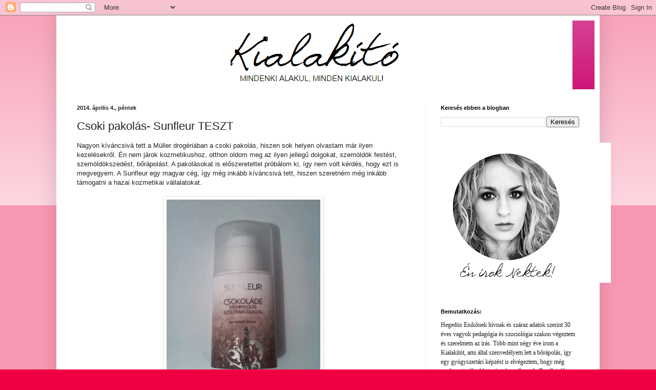

--- FILE ---
content_type: text/html; charset=UTF-8
request_url: https://kialakito.blogspot.com/2014/04/csoki-pakolas-sunfleur-teszt.html
body_size: 20299
content:
<!DOCTYPE html>
<html class='v2' dir='ltr' lang='hu'>
<head>
<link href='https://www.blogger.com/static/v1/widgets/335934321-css_bundle_v2.css' rel='stylesheet' type='text/css'/>
<meta content='width=1100' name='viewport'/>
<meta content='text/html; charset=UTF-8' http-equiv='Content-Type'/>
<meta content='blogger' name='generator'/>
<link href='https://kialakito.blogspot.com/favicon.ico' rel='icon' type='image/x-icon'/>
<link href='https://kialakito.blogspot.com/2014/04/csoki-pakolas-sunfleur-teszt.html' rel='canonical'/>
<link rel="alternate" type="application/atom+xml" title="Kialakító - Atom" href="https://kialakito.blogspot.com/feeds/posts/default" />
<link rel="alternate" type="application/rss+xml" title="Kialakító - RSS" href="https://kialakito.blogspot.com/feeds/posts/default?alt=rss" />
<link rel="service.post" type="application/atom+xml" title="Kialakító - Atom" href="https://www.blogger.com/feeds/1381313950482602142/posts/default" />

<link rel="alternate" type="application/atom+xml" title="Kialakító - Atom" href="https://kialakito.blogspot.com/feeds/8226137365500032501/comments/default" />
<!--Can't find substitution for tag [blog.ieCssRetrofitLinks]-->
<link href='https://blogger.googleusercontent.com/img/b/R29vZ2xl/AVvXsEgxdA62_tSUyRYmDVOwfCMyPc5S_8bx94ri-EZUGI2mpue3sePEEZyk9ssn5TbS44a5fk8IEMKCDikrB6D38VcEldmip3IDLz4UnWFIFSvUJ9ts80yFuoRo5-sPzQEG58OF9MQ-M-SKgl3y/s1600/IMG_20140308_122124.jpg' rel='image_src'/>
<meta content='https://kialakito.blogspot.com/2014/04/csoki-pakolas-sunfleur-teszt.html' property='og:url'/>
<meta content='Csoki pakolás- Sunfleur TESZT' property='og:title'/>
<meta content='Beauty, fashion, life style blog. Outfit, manikűr, recept, tesztek és nőies témák egy helyen. Kialakító.' property='og:description'/>
<meta content='https://blogger.googleusercontent.com/img/b/R29vZ2xl/AVvXsEgxdA62_tSUyRYmDVOwfCMyPc5S_8bx94ri-EZUGI2mpue3sePEEZyk9ssn5TbS44a5fk8IEMKCDikrB6D38VcEldmip3IDLz4UnWFIFSvUJ9ts80yFuoRo5-sPzQEG58OF9MQ-M-SKgl3y/w1200-h630-p-k-no-nu/IMG_20140308_122124.jpg' property='og:image'/>
<title>Kialakító: Csoki pakolás- Sunfleur TESZT</title>
<style id='page-skin-1' type='text/css'><!--
/*
-----------------------------------------------
Blogger Template Style
Name:     Simple
Designer: Blogger
URL:      www.blogger.com
----------------------------------------------- */
/* Content
----------------------------------------------- */
body {
font: normal normal 12px Arial, Tahoma, Helvetica, FreeSans, sans-serif;
color: #222222;
background: #ee0043 none repeat scroll top left;
padding: 0 40px 40px 40px;
}
html body .region-inner {
min-width: 0;
max-width: 100%;
width: auto;
}
h2 {
font-size: 22px;
}
a:link {
text-decoration:none;
color: #cc1177;
}
a:visited {
text-decoration:none;
color: #888888;
}
a:hover {
text-decoration:underline;
color: #ff0066;
}
.body-fauxcolumn-outer .fauxcolumn-inner {
background: transparent url(https://resources.blogblog.com/blogblog/data/1kt/simple/body_gradient_tile_light.png) repeat scroll top left;
_background-image: none;
}
.body-fauxcolumn-outer .cap-top {
position: absolute;
z-index: 1;
height: 400px;
width: 100%;
}
.body-fauxcolumn-outer .cap-top .cap-left {
width: 100%;
background: transparent url(https://resources.blogblog.com/blogblog/data/1kt/simple/gradients_light.png) repeat-x scroll top left;
_background-image: none;
}
.content-outer {
-moz-box-shadow: 0 0 40px rgba(0, 0, 0, .15);
-webkit-box-shadow: 0 0 5px rgba(0, 0, 0, .15);
-goog-ms-box-shadow: 0 0 10px #333333;
box-shadow: 0 0 40px rgba(0, 0, 0, .15);
margin-bottom: 1px;
}
.content-inner {
padding: 10px 10px;
}
.content-inner {
background-color: #ffffff;
}
/* Header
----------------------------------------------- */
.header-outer {
background: #cc1177 url(https://resources.blogblog.com/blogblog/data/1kt/simple/gradients_light.png) repeat-x scroll 0 -400px;
_background-image: none;
}
.Header h1 {
font: normal normal 60px Arial, Tahoma, Helvetica, FreeSans, sans-serif;
color: #ffffff;
text-shadow: 1px 2px 3px rgba(0, 0, 0, .2);
}
.Header h1 a {
color: #ffffff;
}
.Header .description {
font-size: 140%;
color: #ffffff;
}
.header-inner .Header .titlewrapper {
padding: 22px 30px;
}
.header-inner .Header .descriptionwrapper {
padding: 0 30px;
}
/* Tabs
----------------------------------------------- */
.tabs-inner .section:first-child {
border-top: 0 solid #eeeeee;
}
.tabs-inner .section:first-child ul {
margin-top: -0;
border-top: 0 solid #eeeeee;
border-left: 0 solid #eeeeee;
border-right: 0 solid #eeeeee;
}
.tabs-inner .widget ul {
background: #f5f5f5 url(https://resources.blogblog.com/blogblog/data/1kt/simple/gradients_light.png) repeat-x scroll 0 -800px;
_background-image: none;
border-bottom: 1px solid #eeeeee;
margin-top: 0;
margin-left: -30px;
margin-right: -30px;
}
.tabs-inner .widget li a {
display: inline-block;
padding: .6em 1em;
font: normal normal 14px Arial, Tahoma, Helvetica, FreeSans, sans-serif;
color: #999999;
border-left: 1px solid #ffffff;
border-right: 1px solid #eeeeee;
}
.tabs-inner .widget li:first-child a {
border-left: none;
}
.tabs-inner .widget li.selected a, .tabs-inner .widget li a:hover {
color: #000000;
background-color: #eeeeee;
text-decoration: none;
}
/* Columns
----------------------------------------------- */
.main-outer {
border-top: 0 solid #eeeeee;
}
.fauxcolumn-left-outer .fauxcolumn-inner {
border-right: 1px solid #eeeeee;
}
.fauxcolumn-right-outer .fauxcolumn-inner {
border-left: 1px solid #eeeeee;
}
/* Headings
----------------------------------------------- */
div.widget > h2,
div.widget h2.title {
margin: 0 0 1em 0;
font: normal bold 11px Arial, Tahoma, Helvetica, FreeSans, sans-serif;
color: #000000;
}
/* Widgets
----------------------------------------------- */
.widget .zippy {
color: #999999;
text-shadow: 2px 2px 1px rgba(0, 0, 0, .1);
}
.widget .popular-posts ul {
list-style: none;
}
/* Posts
----------------------------------------------- */
h2.date-header {
font: normal bold 11px Arial, Tahoma, Helvetica, FreeSans, sans-serif;
}
.date-header span {
background-color: rgba(0, 0, 0, 0);
color: #222222;
padding: inherit;
letter-spacing: inherit;
margin: inherit;
}
.main-inner {
padding-top: 30px;
padding-bottom: 30px;
}
.main-inner .column-center-inner {
padding: 0 15px;
}
.main-inner .column-center-inner .section {
margin: 0 15px;
}
.post {
margin: 0 0 25px 0;
}
h3.post-title, .comments h4 {
font: normal normal 22px Arial, Tahoma, Helvetica, FreeSans, sans-serif;
margin: .75em 0 0;
}
.post-body {
font-size: 110%;
line-height: 1.4;
position: relative;
}
.post-body img, .post-body .tr-caption-container, .Profile img, .Image img,
.BlogList .item-thumbnail img {
padding: 2px;
background: #ffffff;
border: 1px solid #eeeeee;
-moz-box-shadow: 1px 1px 5px rgba(0, 0, 0, .1);
-webkit-box-shadow: 1px 1px 5px rgba(0, 0, 0, .1);
box-shadow: 1px 1px 5px rgba(0, 0, 0, .1);
}
.post-body img, .post-body .tr-caption-container {
padding: 5px;
}
.post-body .tr-caption-container {
color: #222222;
}
.post-body .tr-caption-container img {
padding: 0;
background: transparent;
border: none;
-moz-box-shadow: 0 0 0 rgba(0, 0, 0, .1);
-webkit-box-shadow: 0 0 0 rgba(0, 0, 0, .1);
box-shadow: 0 0 0 rgba(0, 0, 0, .1);
}
.post-header {
margin: 0 0 1.5em;
line-height: 1.6;
font-size: 90%;
}
.post-footer {
margin: 20px -2px 0;
padding: 5px 10px;
color: #666666;
background-color: #f9f9f9;
border-bottom: 1px solid #eeeeee;
line-height: 1.6;
font-size: 90%;
}
#comments .comment-author {
padding-top: 1.5em;
border-top: 1px solid #eeeeee;
background-position: 0 1.5em;
}
#comments .comment-author:first-child {
padding-top: 0;
border-top: none;
}
.avatar-image-container {
margin: .2em 0 0;
}
#comments .avatar-image-container img {
border: 1px solid #eeeeee;
}
/* Comments
----------------------------------------------- */
.comments .comments-content .icon.blog-author {
background-repeat: no-repeat;
background-image: url([data-uri]);
}
.comments .comments-content .loadmore a {
border-top: 1px solid #999999;
border-bottom: 1px solid #999999;
}
.comments .comment-thread.inline-thread {
background-color: #f9f9f9;
}
.comments .continue {
border-top: 2px solid #999999;
}
/* Accents
---------------------------------------------- */
.section-columns td.columns-cell {
border-left: 1px solid #eeeeee;
}
.blog-pager {
background: transparent none no-repeat scroll top center;
}
.blog-pager-older-link, .home-link,
.blog-pager-newer-link {
background-color: #ffffff;
padding: 5px;
}
.footer-outer {
border-top: 0 dashed #bbbbbb;
}
/* Mobile
----------------------------------------------- */
body.mobile  {
background-size: auto;
}
.mobile .body-fauxcolumn-outer {
background: transparent none repeat scroll top left;
}
.mobile .body-fauxcolumn-outer .cap-top {
background-size: 100% auto;
}
.mobile .content-outer {
-webkit-box-shadow: 0 0 3px rgba(0, 0, 0, .15);
box-shadow: 0 0 3px rgba(0, 0, 0, .15);
}
.mobile .tabs-inner .widget ul {
margin-left: 0;
margin-right: 0;
}
.mobile .post {
margin: 0;
}
.mobile .main-inner .column-center-inner .section {
margin: 0;
}
.mobile .date-header span {
padding: 0.1em 10px;
margin: 0 -10px;
}
.mobile h3.post-title {
margin: 0;
}
.mobile .blog-pager {
background: transparent none no-repeat scroll top center;
}
.mobile .footer-outer {
border-top: none;
}
.mobile .main-inner, .mobile .footer-inner {
background-color: #ffffff;
}
.mobile-index-contents {
color: #222222;
}
.mobile-link-button {
background-color: #cc1177;
}
.mobile-link-button a:link, .mobile-link-button a:visited {
color: #ffffff;
}
.mobile .tabs-inner .section:first-child {
border-top: none;
}
.mobile .tabs-inner .PageList .widget-content {
background-color: #eeeeee;
color: #000000;
border-top: 1px solid #eeeeee;
border-bottom: 1px solid #eeeeee;
}
.mobile .tabs-inner .PageList .widget-content .pagelist-arrow {
border-left: 1px solid #eeeeee;
}

--></style>
<style id='template-skin-1' type='text/css'><!--
body {
min-width: 1060px;
}
.content-outer, .content-fauxcolumn-outer, .region-inner {
min-width: 1060px;
max-width: 1060px;
_width: 1060px;
}
.main-inner .columns {
padding-left: 0;
padding-right: 330px;
}
.main-inner .fauxcolumn-center-outer {
left: 0;
right: 330px;
/* IE6 does not respect left and right together */
_width: expression(this.parentNode.offsetWidth -
parseInt("0") -
parseInt("330px") + 'px');
}
.main-inner .fauxcolumn-left-outer {
width: 0;
}
.main-inner .fauxcolumn-right-outer {
width: 330px;
}
.main-inner .column-left-outer {
width: 0;
right: 100%;
margin-left: -0;
}
.main-inner .column-right-outer {
width: 330px;
margin-right: -330px;
}
#layout {
min-width: 0;
}
#layout .content-outer {
min-width: 0;
width: 800px;
}
#layout .region-inner {
min-width: 0;
width: auto;
}
body#layout div.add_widget {
padding: 8px;
}
body#layout div.add_widget a {
margin-left: 32px;
}
--></style>
<script type='text/javascript'>
        (function(i,s,o,g,r,a,m){i['GoogleAnalyticsObject']=r;i[r]=i[r]||function(){
        (i[r].q=i[r].q||[]).push(arguments)},i[r].l=1*new Date();a=s.createElement(o),
        m=s.getElementsByTagName(o)[0];a.async=1;a.src=g;m.parentNode.insertBefore(a,m)
        })(window,document,'script','https://www.google-analytics.com/analytics.js','ga');
        ga('create', 'UA-51091483-1', 'auto', 'blogger');
        ga('blogger.send', 'pageview');
      </script>
<link href='https://www.blogger.com/dyn-css/authorization.css?targetBlogID=1381313950482602142&amp;zx=477709fd-6042-4327-86e4-f4e079e1b8db' media='none' onload='if(media!=&#39;all&#39;)media=&#39;all&#39;' rel='stylesheet'/><noscript><link href='https://www.blogger.com/dyn-css/authorization.css?targetBlogID=1381313950482602142&amp;zx=477709fd-6042-4327-86e4-f4e079e1b8db' rel='stylesheet'/></noscript>
<meta name='google-adsense-platform-account' content='ca-host-pub-1556223355139109'/>
<meta name='google-adsense-platform-domain' content='blogspot.com'/>

<!-- data-ad-client=ca-pub-8844382958657992 -->

</head>
<body class='loading variant-bold'>
<div class='navbar section' id='navbar' name='Navbar'><div class='widget Navbar' data-version='1' id='Navbar1'><script type="text/javascript">
    function setAttributeOnload(object, attribute, val) {
      if(window.addEventListener) {
        window.addEventListener('load',
          function(){ object[attribute] = val; }, false);
      } else {
        window.attachEvent('onload', function(){ object[attribute] = val; });
      }
    }
  </script>
<div id="navbar-iframe-container"></div>
<script type="text/javascript" src="https://apis.google.com/js/platform.js"></script>
<script type="text/javascript">
      gapi.load("gapi.iframes:gapi.iframes.style.bubble", function() {
        if (gapi.iframes && gapi.iframes.getContext) {
          gapi.iframes.getContext().openChild({
              url: 'https://www.blogger.com/navbar/1381313950482602142?po\x3d8226137365500032501\x26origin\x3dhttps://kialakito.blogspot.com',
              where: document.getElementById("navbar-iframe-container"),
              id: "navbar-iframe"
          });
        }
      });
    </script><script type="text/javascript">
(function() {
var script = document.createElement('script');
script.type = 'text/javascript';
script.src = '//pagead2.googlesyndication.com/pagead/js/google_top_exp.js';
var head = document.getElementsByTagName('head')[0];
if (head) {
head.appendChild(script);
}})();
</script>
</div></div>
<div class='body-fauxcolumns'>
<div class='fauxcolumn-outer body-fauxcolumn-outer'>
<div class='cap-top'>
<div class='cap-left'></div>
<div class='cap-right'></div>
</div>
<div class='fauxborder-left'>
<div class='fauxborder-right'></div>
<div class='fauxcolumn-inner'>
</div>
</div>
<div class='cap-bottom'>
<div class='cap-left'></div>
<div class='cap-right'></div>
</div>
</div>
</div>
<div class='content'>
<div class='content-fauxcolumns'>
<div class='fauxcolumn-outer content-fauxcolumn-outer'>
<div class='cap-top'>
<div class='cap-left'></div>
<div class='cap-right'></div>
</div>
<div class='fauxborder-left'>
<div class='fauxborder-right'></div>
<div class='fauxcolumn-inner'>
</div>
</div>
<div class='cap-bottom'>
<div class='cap-left'></div>
<div class='cap-right'></div>
</div>
</div>
</div>
<div class='content-outer'>
<div class='content-cap-top cap-top'>
<div class='cap-left'></div>
<div class='cap-right'></div>
</div>
<div class='fauxborder-left content-fauxborder-left'>
<div class='fauxborder-right content-fauxborder-right'></div>
<div class='content-inner'>
<header>
<div class='header-outer'>
<div class='header-cap-top cap-top'>
<div class='cap-left'></div>
<div class='cap-right'></div>
</div>
<div class='fauxborder-left header-fauxborder-left'>
<div class='fauxborder-right header-fauxborder-right'></div>
<div class='region-inner header-inner'>
<div class='header section' id='header' name='Fejléc'><div class='widget Header' data-version='1' id='Header1'>
<div id='header-inner'>
<a href='https://kialakito.blogspot.com/' style='display: block'>
<img alt='Kialakító' height='134px; ' id='Header1_headerimg' src='https://blogger.googleusercontent.com/img/b/R29vZ2xl/AVvXsEi8ET25Bjd7S3zT1nUl346eWQjvsfQaOVeaEpg_q1Ap7-z6wxC3VrW_RGOqzyfujEwmS8ODrlXS-Tsutobks95eeS8dOb6x9BXO1_gPtyXFTCkua1xSRUEOARg-pSwjQGfdPZTkVGiBrJg/s1600-r/fejl%25C3%25A9c+enik%25C5%2591.png' style='display: block' width='997px; '/>
</a>
</div>
</div></div>
</div>
</div>
<div class='header-cap-bottom cap-bottom'>
<div class='cap-left'></div>
<div class='cap-right'></div>
</div>
</div>
</header>
<div class='tabs-outer'>
<div class='tabs-cap-top cap-top'>
<div class='cap-left'></div>
<div class='cap-right'></div>
</div>
<div class='fauxborder-left tabs-fauxborder-left'>
<div class='fauxborder-right tabs-fauxborder-right'></div>
<div class='region-inner tabs-inner'>
<div class='tabs no-items section' id='crosscol' name='Oszlopokon keresztül ívelő szakasz'></div>
<div class='tabs no-items section' id='crosscol-overflow' name='Cross-Column 2'></div>
</div>
</div>
<div class='tabs-cap-bottom cap-bottom'>
<div class='cap-left'></div>
<div class='cap-right'></div>
</div>
</div>
<div class='main-outer'>
<div class='main-cap-top cap-top'>
<div class='cap-left'></div>
<div class='cap-right'></div>
</div>
<div class='fauxborder-left main-fauxborder-left'>
<div class='fauxborder-right main-fauxborder-right'></div>
<div class='region-inner main-inner'>
<div class='columns fauxcolumns'>
<div class='fauxcolumn-outer fauxcolumn-center-outer'>
<div class='cap-top'>
<div class='cap-left'></div>
<div class='cap-right'></div>
</div>
<div class='fauxborder-left'>
<div class='fauxborder-right'></div>
<div class='fauxcolumn-inner'>
</div>
</div>
<div class='cap-bottom'>
<div class='cap-left'></div>
<div class='cap-right'></div>
</div>
</div>
<div class='fauxcolumn-outer fauxcolumn-left-outer'>
<div class='cap-top'>
<div class='cap-left'></div>
<div class='cap-right'></div>
</div>
<div class='fauxborder-left'>
<div class='fauxborder-right'></div>
<div class='fauxcolumn-inner'>
</div>
</div>
<div class='cap-bottom'>
<div class='cap-left'></div>
<div class='cap-right'></div>
</div>
</div>
<div class='fauxcolumn-outer fauxcolumn-right-outer'>
<div class='cap-top'>
<div class='cap-left'></div>
<div class='cap-right'></div>
</div>
<div class='fauxborder-left'>
<div class='fauxborder-right'></div>
<div class='fauxcolumn-inner'>
</div>
</div>
<div class='cap-bottom'>
<div class='cap-left'></div>
<div class='cap-right'></div>
</div>
</div>
<!-- corrects IE6 width calculation -->
<div class='columns-inner'>
<div class='column-center-outer'>
<div class='column-center-inner'>
<div class='main section' id='main' name='Elsődleges'><div class='widget Blog' data-version='1' id='Blog1'>
<div class='blog-posts hfeed'>

          <div class="date-outer">
        
<h2 class='date-header'><span>2014. április 4., péntek</span></h2>

          <div class="date-posts">
        
<div class='post-outer'>
<div class='post hentry uncustomized-post-template' itemprop='blogPost' itemscope='itemscope' itemtype='http://schema.org/BlogPosting'>
<meta content='https://blogger.googleusercontent.com/img/b/R29vZ2xl/AVvXsEgxdA62_tSUyRYmDVOwfCMyPc5S_8bx94ri-EZUGI2mpue3sePEEZyk9ssn5TbS44a5fk8IEMKCDikrB6D38VcEldmip3IDLz4UnWFIFSvUJ9ts80yFuoRo5-sPzQEG58OF9MQ-M-SKgl3y/s1600/IMG_20140308_122124.jpg' itemprop='image_url'/>
<meta content='1381313950482602142' itemprop='blogId'/>
<meta content='8226137365500032501' itemprop='postId'/>
<a name='8226137365500032501'></a>
<h3 class='post-title entry-title' itemprop='name'>
Csoki pakolás- Sunfleur TESZT
</h3>
<div class='post-header'>
<div class='post-header-line-1'></div>
</div>
<div class='post-body entry-content' id='post-body-8226137365500032501' itemprop='description articleBody'>
<div>
<span style="font-family: Helvetica Neue, Arial, Helvetica, sans-serif;">Nagyon kíváncsivá tett a Müller drogériában a csoki pakolás, hiszen sok helyen olvastam már ilyen kezelésekről. Én nem járok kozmetikushoz, otthon oldom meg az ilyen jellegű dolgokat, szemöldök festést, szemöldökszedést, bőrápolást. A pakolásokat is előszeretettel próbálom ki, így nem volt kérdés, hogy ezt is megvegyem. A Sunfleur egy magyar cég, így még inkább kíváncsivá tett, hiszen szeretném még inkább támogatni a hazai kozmetikai vállalatokat.&nbsp;</span><br />
<span style="font-family: Helvetica Neue, Arial, Helvetica, sans-serif;"><br /></span></div>
<div class="separator" style="clear: both; text-align: center;">
<a href="https://blogger.googleusercontent.com/img/b/R29vZ2xl/AVvXsEgxdA62_tSUyRYmDVOwfCMyPc5S_8bx94ri-EZUGI2mpue3sePEEZyk9ssn5TbS44a5fk8IEMKCDikrB6D38VcEldmip3IDLz4UnWFIFSvUJ9ts80yFuoRo5-sPzQEG58OF9MQ-M-SKgl3y/s1600/IMG_20140308_122124.jpg" imageanchor="1" style="margin-left: 1em; margin-right: 1em;"><span style="font-family: Helvetica Neue, Arial, Helvetica, sans-serif;"><img border="0" height="400" loading="lazy" src="https://blogger.googleusercontent.com/img/b/R29vZ2xl/AVvXsEgxdA62_tSUyRYmDVOwfCMyPc5S_8bx94ri-EZUGI2mpue3sePEEZyk9ssn5TbS44a5fk8IEMKCDikrB6D38VcEldmip3IDLz4UnWFIFSvUJ9ts80yFuoRo5-sPzQEG58OF9MQ-M-SKgl3y/s1600-rw/IMG_20140308_122124.jpg" width="300" /></span></a></div>
<span style="font-family: Helvetica Neue, Arial, Helvetica, sans-serif;"></span><br />
<a name="more"></a><span style="font-family: Helvetica Neue, Arial, Helvetica, sans-serif;"><br /></span>
<b><span style="font-family: Helvetica Neue, Arial, Helvetica, sans-serif;">Amit a márka ígér:</span></b><br />
<div>
<span style="font-family: Helvetica Neue, Arial, Helvetica, sans-serif;"><br /></span>
<span style="font-family: Helvetica Neue, Arial, Helvetica, sans-serif;">Csokoládé krémpakolás</span><br />
<span style="font-family: Helvetica Neue, Arial, Helvetica, sans-serif;">A boldogságtól ragyogó arcbőrért 100 ml</span><br />
<span style="font-family: Helvetica Neue, Arial, Helvetica, sans-serif;">A stimuláló, regeneráló kakaó-, és shea-vaj kiváló hatással van a bőr egyensúlyára, a hidroizált agyag pedig selymes bőrt biztosít a krémpakolás használójának. Anti-oxidáns anyagokban, telítetlen zsírsavakban, linolsavban gazdag. A hidegen sajtolt szőlőmag olaj szabadgyök megkötő képessége az E vitamin 50-szerese, így kiváló anti-ageing hatással bír. Ásványi anyagokban gazdag. Csokoládé illata boldogság érzetet ad.</span></div>
<div>
<span style="font-family: Helvetica Neue, Arial, Helvetica, sans-serif;"><br /></span></div>
<div>
<b><span style="font-family: Helvetica Neue, Arial, Helvetica, sans-serif;">Teszt:</span></b></div>
<div>
<span style="font-family: Helvetica Neue, Arial, Helvetica, sans-serif;"><br /></span></div>
<div>
<span style="font-family: Helvetica Neue, Arial, Helvetica, sans-serif;">Csomagolása adagolós, nyomós, ami nagyon higénikus és könnyen adagolható én imádom az ilyen pumpás verzókat. Szerintem elegáns és egyszerű ez a kiszerelés, így ezzel teljesen elégedett vagyok.</span></div>
<div>
<span style="font-family: Helvetica Neue, Arial, Helvetica, sans-serif;"><br /></span></div>
<div>
<span style="font-family: Helvetica Neue, Arial, Helvetica, sans-serif;">Illata mennyei csokoládés, igazából ahányszor felkenem éhes leszek, így a vonalaimnak árt, de a bőrömnek jót tesz. Gondoltam már rá, hogy megkóstoljam, de aztán mégsem, de éhesen azért nem merem felkenni. :) Boldogság érzetet garantáltan biztosít.&nbsp;</span></div>
<div>
<span style="font-family: Helvetica Neue, Arial, Helvetica, sans-serif;">Az állaga krémes és világosbarna a színe, egyszerűen felvihető az arcra, könnyen kenhető.&nbsp;</span></div>
<div>
<span style="font-family: Helvetica Neue, Arial, Helvetica, sans-serif;"><br /></span></div>
<div class="separator" style="clear: both; text-align: center;">
<a href="https://blogger.googleusercontent.com/img/b/R29vZ2xl/AVvXsEinLN2XBmSTBxLBnsAhnb4t6JmPmCyIsPmQqD6vLWbrlUADPr6RA4q8La_pe9GXYFFhu3lGAYpd3aZJxSIt36G5u4Bg8fL8M1x_HK7UuMCbInNC1grxePWbOSxN1hwC13vtSRzeb4IT-MUf/s1600/IMG_20140308_122141.jpg" imageanchor="1" style="margin-left: 1em; margin-right: 1em;"><span style="font-family: Helvetica Neue, Arial, Helvetica, sans-serif;"><img border="0" height="400" loading="lazy" src="https://blogger.googleusercontent.com/img/b/R29vZ2xl/AVvXsEinLN2XBmSTBxLBnsAhnb4t6JmPmCyIsPmQqD6vLWbrlUADPr6RA4q8La_pe9GXYFFhu3lGAYpd3aZJxSIt36G5u4Bg8fL8M1x_HK7UuMCbInNC1grxePWbOSxN1hwC13vtSRzeb4IT-MUf/s1600-rw/IMG_20140308_122141.jpg" width="300" /></span></a></div>
<div>
<span style="font-family: Helvetica Neue, Arial, Helvetica, sans-serif;"><br /></span></div>
<div>
<span style="font-family: Helvetica Neue, Arial, Helvetica, sans-serif;">20 perc a hatóideje és bő vízzel kell lemosni, kicsit nehéz lemosni, de ezután valami fantasztikusan baba bőröm van minden alkalommal. Érezhetően hidratáltabb és simább a bőröm. Hetente használom, így már a második tégelyt fogyasztom.</span></div>
<div>
<span style="font-family: Helvetica Neue, Arial, Helvetica, sans-serif;"><br /></span></div>
<div>
<span style="font-family: Helvetica Neue, Arial, Helvetica, sans-serif;">Ha pontoznom kéne 5/5 pontot adnék rá, bátran ajánlom nektek.&nbsp;</span></div>
<div>
<span style="font-family: Helvetica Neue, Arial, Helvetica, sans-serif;"><br /></span></div>
<div>
<span style="font-family: Helvetica Neue, Arial, Helvetica, sans-serif;"><br /></span></div>
<div>
<br /></div>
<div style='clear: both;'></div>
</div>
<div class='post-footer'>
<div class='post-footer-line post-footer-line-1'>
<span class='post-author vcard'>
Bejegyezte:
<span class='fn' itemprop='author' itemscope='itemscope' itemtype='http://schema.org/Person'>
<meta content='https://www.blogger.com/profile/07338369158228275700' itemprop='url'/>
<a class='g-profile' href='https://www.blogger.com/profile/07338369158228275700' rel='author' title='author profile'>
<span itemprop='name'>Kialakító</span>
</a>
</span>
</span>
<span class='post-timestamp'>
dátum:
<meta content='https://kialakito.blogspot.com/2014/04/csoki-pakolas-sunfleur-teszt.html' itemprop='url'/>
<a class='timestamp-link' href='https://kialakito.blogspot.com/2014/04/csoki-pakolas-sunfleur-teszt.html' rel='bookmark' title='permanent link'><abbr class='published' itemprop='datePublished' title='2014-04-04T23:02:00+02:00'>23:02</abbr></a>
</span>
<span class='post-comment-link'>
</span>
<span class='post-icons'>
<span class='item-action'>
<a href='https://www.blogger.com/email-post/1381313950482602142/8226137365500032501' title='Bejegyzés küldése e-mailben'>
<img alt='' class='icon-action' height='13' src='https://resources.blogblog.com/img/icon18_email.gif' width='18'/>
</a>
</span>
<span class='item-control blog-admin pid-1923332023'>
<a href='https://www.blogger.com/post-edit.g?blogID=1381313950482602142&postID=8226137365500032501&from=pencil' title='Bejegyzés szerkesztése'>
<img alt='' class='icon-action' height='18' src='https://resources.blogblog.com/img/icon18_edit_allbkg.gif' width='18'/>
</a>
</span>
</span>
<div class='post-share-buttons goog-inline-block'>
</div>
</div>
<div class='post-footer-line post-footer-line-2'>
<span class='post-labels'>
Címkék:
<a href='https://kialakito.blogspot.com/search/label/b%C5%91r' rel='tag'>bőr</a>,
<a href='https://kialakito.blogspot.com/search/label/b%C5%91r%C3%A1pol%C3%A1s' rel='tag'>bőrápolás</a>,
<a href='https://kialakito.blogspot.com/search/label/csoki' rel='tag'>csoki</a>,
<a href='https://kialakito.blogspot.com/search/label/csokol%C3%A1d%C3%A9' rel='tag'>csokoládé</a>,
<a href='https://kialakito.blogspot.com/search/label/csokol%C3%A1d%C3%A9%20pakol%C3%A1s' rel='tag'>csokoládé pakolás</a>,
<a href='https://kialakito.blogspot.com/search/label/kr%C3%A9mpakol%C3%A1s' rel='tag'>krémpakolás</a>,
<a href='https://kialakito.blogspot.com/search/label/pakol%C3%A1s' rel='tag'>pakolás</a>,
<a href='https://kialakito.blogspot.com/search/label/Sunfleur' rel='tag'>Sunfleur</a>,
<a href='https://kialakito.blogspot.com/search/label/teszt' rel='tag'>teszt</a>
</span>
</div>
<div class='post-footer-line post-footer-line-3'>
<span class='post-location'>
</span>
</div>
</div>
</div>
<div class='comments' id='comments'>
<a name='comments'></a>
</div>
</div>

        </div></div>
      
</div>
<div class='blog-pager' id='blog-pager'>
<span id='blog-pager-newer-link'>
<a class='blog-pager-newer-link' href='https://kialakito.blogspot.com/2014/04/loose-outfit.html' id='Blog1_blog-pager-newer-link' title='Újabb bejegyzés'>Újabb bejegyzés</a>
</span>
<span id='blog-pager-older-link'>
<a class='blog-pager-older-link' href='https://kialakito.blogspot.com/2014/04/maxi-szoknya-es-hasvillantas-outfit.html' id='Blog1_blog-pager-older-link' title='Régebbi bejegyzés'>Régebbi bejegyzés</a>
</span>
<a class='home-link' href='https://kialakito.blogspot.com/'>Főoldal</a>
</div>
<div class='clear'></div>
<div class='post-feeds'>
</div>
</div></div>
</div>
</div>
<div class='column-left-outer'>
<div class='column-left-inner'>
<aside>
</aside>
</div>
</div>
<div class='column-right-outer'>
<div class='column-right-inner'>
<aside>
<div class='sidebar section' id='sidebar-right-1'><div class='widget BlogSearch' data-version='1' id='BlogSearch2'>
<h2 class='title'>Keresés ebben a blogban</h2>
<div class='widget-content'>
<div id='BlogSearch2_form'>
<form action='https://kialakito.blogspot.com/search' class='gsc-search-box' target='_top'>
<table cellpadding='0' cellspacing='0' class='gsc-search-box'>
<tbody>
<tr>
<td class='gsc-input'>
<input autocomplete='off' class='gsc-input' name='q' size='10' title='search' type='text' value=''/>
</td>
<td class='gsc-search-button'>
<input class='gsc-search-button' title='search' type='submit' value='Keresés'/>
</td>
</tr>
</tbody>
</table>
</form>
</div>
</div>
<div class='clear'></div>
</div><div class='widget HTML' data-version='1' id='HTML3'>
<div class='widget-content'>
<div class="separator" style="clear: both; text-align: center;">
<a href="https://blogger.googleusercontent.com/img/b/R29vZ2xl/AVvXsEijgnr9213lGtd32PukiyGn4uNCh6MF6LcF9VZTByvlOHDy-FUZnpaQI70VS2bVB029N-3MztOb40vPmVI9H9hAygy1YKpSJccrFjeS8QS5sQuDAm9HwHZxouvD7NXL8vldvIIgyOGsIL0/s1600/enik%25C5%2591.png" imageanchor="1" style="margin-left: 1em; margin-right: 1em;"><img border="0" height="273" src="https://blogger.googleusercontent.com/img/b/R29vZ2xl/AVvXsEijgnr9213lGtd32PukiyGn4uNCh6MF6LcF9VZTByvlOHDy-FUZnpaQI70VS2bVB029N-3MztOb40vPmVI9H9hAygy1YKpSJccrFjeS8QS5sQuDAm9HwHZxouvD7NXL8vldvIIgyOGsIL0/s320/enik%25C5%2591.png" width="320" /></a></div>
<br />
</div>
<div class='clear'></div>
</div><div class='widget Text' data-version='1' id='Text2'>
<h2 class='title'>Bemutatkozás:</h2>
<div class='widget-content'>
<span style="background-color: white; line-height: 18px;font-family:&quot;;color:#663366;">Hegedüs Enikőnek hívnak és száraz adatok szerint 30 éves vagyok pedagógia és szociológia szakon végeztem és szerelmem az írás. Több mint négy éve írom a Kialakítót, ami által szenvedélyem lett a bőrápolás, így egy gyógyszertári képzést is elvégeztem, hogy még professzionálisabb tanácsokat adhassak. Emellett fő vezérvonal még a divat és a smink. Azért kezdtem írni, hogy tapasztalataimat átadjam és segítsek választani akár egy megfelelő kozmetikumot, akár ruhadarabot. Évek óta egy Youtube csatorna is kiegészíti az írott felültet. Remélem szerzek Neked pár kellemes percet és kapsz pár választ a kérdésedre az olvasgatás során. :)</span>
</div>
<div class='clear'></div>
</div><div class='widget HTML' data-version='1' id='HTML4'>
<div class='widget-content'>
<div class="separator" style="clear: both; text-align: center;">
<a href="http://www.bloglovin.com/blogs/kialakito-11925343" target="_blank"><img alt="http://www.bloglovin.com/blogs/kialakito-11925343" border="0" src="https://blogger.googleusercontent.com/img/b/R29vZ2xl/AVvXsEiydFcTedyvJ1lBpI-PZ8aHY4Jb0ByVkfMX3ZkL6TtJGPCfY3QnH954lzYEzqCMz1vwEcJgxliGJ0lglo4-qG2c3jYs1GU3ThfUJtWJ7apme2BLmEoa_wnMggY33ajNLwc0eUXW7Cnr2vM/s1600/Facebook.png" /><img border="0" src="https://blogger.googleusercontent.com/img/b/R29vZ2xl/AVvXsEhOuwyxKpDcSKuHYQ-XkK_UYZHpem6QeQzUkPbCa9lHIMRkL0gV5tB5hZd8fYNNw886qRKHeu4FtXj2QDxsTkJ8AY6jKrwx9yFS2hSXIGna2BFlzolR-d1RRJS0XrEQ9ZP1iMSTwxy6fp4/s1600/Instagram.png" /><img border="0" src="https://blogger.googleusercontent.com/img/b/R29vZ2xl/AVvXsEgMDFivZvs-JQq4qUEW7a4yDksdPz1cW_otyopAp1AOh-4aRwrDyKLVkaESATzQ1LooPZkym5iLW5kMFb0aRYxKbyhE5OKdTP4DrF95Onl-ZtaImeqZ6RhjNBx1LGpGpLHgV4XtQfFipEc/s1600/You+Tube.png" /><img border="0" src="https://blogger.googleusercontent.com/img/b/R29vZ2xl/AVvXsEgd2v9gA2LLaW_t2FVuKeeMLW7Pd-UusWz0J54R-htC7-Zkajx5PtJg8uEl-4PlJe9ruzUj5lvKcurzQmwQClx-0FBMn-wA_llmZnpko2rdLtFfKIGYtm53HetJWW6EEsgfvRGmYowPcNI/s1600/bloglovin.png" /></a></div>
</div>
<div class='clear'></div>
</div><div class='widget HTML' data-version='1' id='HTML2'>
<h2 class='title'>Facebook oldal</h2>
<div class='widget-content'>
<iframe src="//www.facebook.com/plugins/likebox.php?href=https%3A%2F%2Fwww.facebook.com%2Fkialakito&amp;width&amp;height=448&amp;colorscheme=light&amp;show_faces=true&amp;header=false&amp;stream=true&amp;show_border=true" scrolling="no" frameborder="0" style="border:none; overflow:hidden; height:448px;" allowtransparency="true"></iframe>
</div>
<div class='clear'></div>
</div><div class='widget Image' data-version='1' id='Image7'>
<h2>Zöld álom OUTFIT</h2>
<div class='widget-content'>
<a href='http://kialakito.blogspot.hu/2016/05/green-dreamzold-alom-outfit.html'>
<img alt='Zöld álom OUTFIT' height='242' id='Image7_img' src='https://blogger.googleusercontent.com/img/b/R29vZ2xl/AVvXsEjLgpLLgegMUYtQ-K2Bs0yCzJqqlaGA_FORG26H7yvgoExagP2iwbJBFeW6EaCl9AZq1dGxdGzhymbh7mQckM-l4vQCM2Qmi6DqB7E1PpssGLPybI-009ptteu4jn0Y3MjyliaE9D-GLIY/s1600/012.jpg' width='242'/>
</a>
<br/>
</div>
<div class='clear'></div>
</div><div class='widget Image' data-version='1' id='Image3'>
<h2>BRONX BLOGGER NAGYKÖVET</h2>
<div class='widget-content'>
<img alt='BRONX BLOGGER NAGYKÖVET' height='268' id='Image3_img' src='https://blogger.googleusercontent.com/img/b/R29vZ2xl/AVvXsEhqXOtblZBBZYBm5Qgbkz3hYqeJaAss2bYd8MsqvImETaJ5qJ2NECOolmJOquzPCHMHPWBwK7QzbS2i5RsdOwwmBtSmhpmwD9sizlJhTM5X99CD0Lr3YA_iNNc2Ddmy13MXY7ZvonAVD3Wd/s1600/BRONX+BLOGGER+NAGYK%25C3%2596VET.jpg' width='242'/>
<br/>
</div>
<div class='clear'></div>
</div><div class='widget HTML' data-version='1' id='HTML6'>
<h2 class='title'>Instagram:</h2>
<div class='widget-content'>
<iframe width='250' height='377' src='http://iconosquare.com/widget.php?choice=myfeed&username=kialakito&show_infos=true&linking=instagram&width=250&height=377&mode=slideshow&photo_border=false&pace=5&background=FFFFFF&text=777777&widget_border=false&radius=5&border-color=DDDDDD&user_id=202679365&time=1446240084304' allowtransparency='true' frameborder='0' scrolling='no' style='border:none; overflow:hidden; width:250px; height:377px;'></iframe>
</div>
<div class='clear'></div>
</div><div class='widget Image' data-version='1' id='Image9'>
<h2>Kialakító Ékszer Kollekció by Anda Design</h2>
<div class='widget-content'>
<a href='http://chillearrings.com/alkategoria/kialakito-kollekcio-by-anda-design-designer'>
<img alt='Kialakító Ékszer Kollekció by Anda Design' height='242' id='Image9_img' src='https://blogger.googleusercontent.com/img/b/R29vZ2xl/AVvXsEje68GEl9MrFst-JyqA3moKSstiK6nAzYc3kY2x248haYJICAlg6NZigaYqsIgAO88pjtU41B4gDzcNODITe4sNGRTrbGNPbIIJ-dBnEPwiH6ILehIXk6OHmiKxnNiO0WMNVS_eZhXToB4/s1600/%25C3%25A9kszerek.jpg' width='242'/>
</a>
<br/>
<span class='caption'>Megvásárolhatók a Chillearringsen</span>
</div>
<div class='clear'></div>
</div><div class='widget Image' data-version='1' id='Image4'>
<h2>Mese a kastélyból OUTFIT</h2>
<div class='widget-content'>
<a href='http://kialakito.blogspot.hu/2016/04/mese-kastelyban-outfit.html'>
<img alt='Mese a kastélyból OUTFIT' height='195' id='Image4_img' src='https://blogger.googleusercontent.com/img/b/R29vZ2xl/AVvXsEhK1M9c00lAS1LoF-4f8wCNBB3Jci2PYJ-MbkxgklBMM9drSicWNhBTPMMl_REuYgTUqVDRqZJdWOSyNLUDD999KeSgJdKGamA39vD-wW-tAGo2TLdE_rAIHUgFUqomNaOPX5h-POO82jo/s1600-r/036.JPG' width='242'/>
</a>
<br/>
</div>
<div class='clear'></div>
</div><div class='widget PopularPosts' data-version='1' id='PopularPosts1'>
<h2>Népszerű bejegyzések:</h2>
<div class='widget-content popular-posts'>
<ul>
<li>
<div class='item-content'>
<div class='item-thumbnail'>
<a href='https://kialakito.blogspot.com/2018/07/igy-viseld-lakk-szoknyat-outfit.html' target='_blank'>
<img alt='' border='0' src='https://blogger.googleusercontent.com/img/b/R29vZ2xl/AVvXsEgzFE_-P5aZ5AJBJvVE3BaU9-wIs9Tvr8rCN8heohNPE5suS5LJ-9-b4YoS5DyM3ggnGiF7fF7eNyl7BHkneqECWhIxlJ371_Lohzep8z0xgWCSvann_F4xJuFWNGdykIH9majhX6pYDf0/w72-h72-p-k-no-nu/Eniko_outfit_20180424_15.jpg'/>
</a>
</div>
<div class='item-title'><a href='https://kialakito.blogspot.com/2018/07/igy-viseld-lakk-szoknyat-outfit.html'>Így viseld a lakk szoknyát-OUTFIT</a></div>
<div class='item-snippet'>   Régóta pihen ez az outfit a gépemen, amit imádok és ami igazán én vagyok. Az öltözködés arra jó, hogy megmutasd milyen vagy mielőtt kinyi...</div>
</div>
<div style='clear: both;'></div>
</li>
<li>
<div class='item-content'>
<div class='item-thumbnail'>
<a href='https://kialakito.blogspot.com/2016/08/ok-nyolcan-dednagymamam-cikke-nok.html' target='_blank'>
<img alt='' border='0' src='https://blogger.googleusercontent.com/img/b/R29vZ2xl/AVvXsEiDAzTzy6mhPlfPYD7fV7ILtvJgpzTD2mRHeE_85fZmwZDoskNd-31noEA3t2stf5T_KIcoJNMZ8ARYkf8qoH7-XVwoH5o5ZCBnXYGBwdO4hLoqIlJO_MhR952OZNWZST2zJajisEk_E_s/w72-h72-p-k-no-nu/d%25C3%25A9di%25C3%25A9k.JPG'/>
</a>
</div>
<div class='item-title'><a href='https://kialakito.blogspot.com/2016/08/ok-nyolcan-dednagymamam-cikke-nok.html'>ŐK NYOLCAN-Dédnagymamám cikke a Nők lapjában</a></div>
<div class='item-snippet'>   Dédi és dédipapa   Nehéz ezt a posztot felvezetnem, mert minden alkalommal annyira meghat ez a cikk, amit dédnagymamám írt, hogy elakadna...</div>
</div>
<div style='clear: both;'></div>
</li>
<li>
<div class='item-content'>
<div class='item-thumbnail'>
<a href='https://kialakito.blogspot.com/2016/08/arganolajat-mindenhova-inecto.html' target='_blank'>
<img alt='' border='0' src='https://blogger.googleusercontent.com/img/b/R29vZ2xl/AVvXsEhyZtZNnVkymwv7A8EzotJVsjoE3cN94xXEYb9lIMV3k0dMPZJZXSPV0Gsj62HieS2vGE5Z_cq4k1qBBCpX-LAKIw1MDgk2YfisFytiFtpP351N_b-JiuSd2F499WdpkCJ2OMYbbeouq9A/w72-h72-p-k-no-nu/DSC_0231.JPG'/>
</a>
</div>
<div class='item-title'><a href='https://kialakito.blogspot.com/2016/08/arganolajat-mindenhova-inecto.html'>Argánolajat mindenhova!-Inecto Argánolajos hajpakolás és Argánolajos testápoló</a></div>
<div class='item-snippet'>   &#160;A következő posztban két Inecto  termékről is olvashattok, amik az Argán olaj jótékony hatásával ápolják a hajunkat és a bőrünket. Az In...</div>
</div>
<div style='clear: both;'></div>
</li>
</ul>
<div class='clear'></div>
</div>
</div><div class='widget Image' data-version='1' id='Image8'>
<h2>Szem szájnak ingere OUTFIT</h2>
<div class='widget-content'>
<a href='http://kialakito.blogspot.hu/2016/04/szem-szajnak-ingere-outfit.html'>
<img alt='Szem szájnak ingere OUTFIT' height='369' id='Image8_img' src='https://blogger.googleusercontent.com/img/b/R29vZ2xl/AVvXsEg3ppyE9tqycPFDW_GuzNjwrt8Q8Jtqd4k-yJupDTxlsf4ghTWDKbrIqx0HSjIk5iwdSNUU21Ua8ywC5FBBtWQcf1AF97oj7SMbAsWjA7lwZUpqnYn5g8r-pGB609FuB3ghCTCgTUhkIfY/s1600/red+and+gray.jpg' width='242'/>
</a>
<br/>
</div>
<div class='clear'></div>
</div>
<div class='widget HTML' data-version='1' id='HTML5'>
<h2 class='title'>Friss hozzászólások:</h2>
<div class='widget-content'>
<style type="text/css"> 
ul.w2b_recent_comments { 
    list-style: none; 
    margin: 0; 
    padding: 0; 
}

.w2b_recent_comments li { 
    background: none !important; 
    margin: 0 0 6px !important; 
    padding: 0 0 6px 0 !important; 
    display: block; 
    clear: both; 
    overflow: hidden; 
    list-style: none; 
}

.w2b_recent_comments li .avatarImage { 
    padding: 3px; 
    background: #fefefe; 
    -webkit-box-shadow: 0 1px 1px #ccc; 
    -moz-box-shadow: 0 1px 1px #ccc; 
    box-shadow: 0 1px 1px #ccc; 
    float: left; 
    margin: 0 6px 0 0; 
    position: relative; 
    overflow: hidden; 
}

.avatarRound { 
    -webkit-border-radius: 100px; 
    -moz-border-radius: 100px; 
    border-radius: 100px; 
}

.w2b_recent_comments li img { 
    padding: 0px; 
    position: relative; 
    overflow: hidden; 
    display: block; 
}

.w2b_recent_comments li span { 
    margin-top: 4px; 
    color: #666; 
    display: block; 
    font-size: 12px; 
    font-style: italic; 
    line-height: 1.4; 
} 
</style> 
<script type="text/javascript"> 
//<![CDATA[ 
    // Recent Comments Settings 
    var 
numComments  = 4, 
showAvatar  = true, 
avatarSize  = 60, 
roundAvatar = true, 
characters  = 50, 
showMorelink = false, 
moreLinktext = "More &#187;", 
defaultAvatar  = "http://www.gravatar.com/avatar/?d=mm", 
hideCredits = true; 
//]]> 
</script> 
<script type="text/javascript" src="//helplogger.googlecode.com/svn/trunk/w2b recent comments with avatars.js"></script> 
<script type="text/javascript" src="//kialakito.blogspot.hu//feeds/comments/default?alt=json&amp;callback=w2b_recent_comments&amp;max-results=5"></script>
</div>
<div class='clear'></div>
</div><div class='widget Image' data-version='1' id='Image1'>
<h2>Csipke és a kígyóbőr játéka</h2>
<div class='widget-content'>
<a href='http://kialakito.blogspot.hu/2016/03/az-oltozkodesunk-az-egyenisegunk-jateka.html'>
<img alt='Csipke és a kígyóbőr játéka' height='342' id='Image1_img' src='https://blogger.googleusercontent.com/img/b/R29vZ2xl/AVvXsEhFgQuWrOIb71XzEYODo0pswwHID5vn4EAE_HnDJbZ1Jp4niFmhsOXeCHphgrF9LFLKojrbuFr0sGZrQ5kzB0qncMWHV2OlbT-WwEN8QPQXI7az0CCBoCAoYpEPlCxB_VQ5M3nxtZdgUAc/s1600-r/cc290748-af94-4174-9dab-3de28d0fab49.jpg' width='242'/>
</a>
<br/>
<span class='caption'>Győző Éva grafikái</span>
</div>
<div class='clear'></div>
</div><div class='widget Text' data-version='1' id='Text3'>
<h2 class='title'>Maszkolós videó</h2>
<div class='widget-content'>
<iframe allowfullscreen="" frameborder="0" height="169" src="https://www.youtube.com/embed/N2eR3Bt4reQ" width="300"></iframe>
</div>
<div class='clear'></div>
</div><div class='widget BlogArchive' data-version='1' id='BlogArchive1'>
<h2>Archívum:</h2>
<div class='widget-content'>
<div id='ArchiveList'>
<div id='BlogArchive1_ArchiveList'>
<ul class='hierarchy'>
<li class='archivedate collapsed'>
<a class='toggle' href='javascript:void(0)'>
<span class='zippy'>

        &#9658;&#160;
      
</span>
</a>
<a class='post-count-link' href='https://kialakito.blogspot.com/2023/'>
2023
</a>
<span class='post-count' dir='ltr'>(1)</span>
<ul class='hierarchy'>
<li class='archivedate collapsed'>
<a class='toggle' href='javascript:void(0)'>
<span class='zippy'>

        &#9658;&#160;
      
</span>
</a>
<a class='post-count-link' href='https://kialakito.blogspot.com/2023/11/'>
november
</a>
<span class='post-count' dir='ltr'>(1)</span>
</li>
</ul>
</li>
</ul>
<ul class='hierarchy'>
<li class='archivedate collapsed'>
<a class='toggle' href='javascript:void(0)'>
<span class='zippy'>

        &#9658;&#160;
      
</span>
</a>
<a class='post-count-link' href='https://kialakito.blogspot.com/2022/'>
2022
</a>
<span class='post-count' dir='ltr'>(2)</span>
<ul class='hierarchy'>
<li class='archivedate collapsed'>
<a class='toggle' href='javascript:void(0)'>
<span class='zippy'>

        &#9658;&#160;
      
</span>
</a>
<a class='post-count-link' href='https://kialakito.blogspot.com/2022/12/'>
december
</a>
<span class='post-count' dir='ltr'>(1)</span>
</li>
</ul>
<ul class='hierarchy'>
<li class='archivedate collapsed'>
<a class='toggle' href='javascript:void(0)'>
<span class='zippy'>

        &#9658;&#160;
      
</span>
</a>
<a class='post-count-link' href='https://kialakito.blogspot.com/2022/02/'>
február
</a>
<span class='post-count' dir='ltr'>(1)</span>
</li>
</ul>
</li>
</ul>
<ul class='hierarchy'>
<li class='archivedate collapsed'>
<a class='toggle' href='javascript:void(0)'>
<span class='zippy'>

        &#9658;&#160;
      
</span>
</a>
<a class='post-count-link' href='https://kialakito.blogspot.com/2021/'>
2021
</a>
<span class='post-count' dir='ltr'>(14)</span>
<ul class='hierarchy'>
<li class='archivedate collapsed'>
<a class='toggle' href='javascript:void(0)'>
<span class='zippy'>

        &#9658;&#160;
      
</span>
</a>
<a class='post-count-link' href='https://kialakito.blogspot.com/2021/12/'>
december
</a>
<span class='post-count' dir='ltr'>(1)</span>
</li>
</ul>
<ul class='hierarchy'>
<li class='archivedate collapsed'>
<a class='toggle' href='javascript:void(0)'>
<span class='zippy'>

        &#9658;&#160;
      
</span>
</a>
<a class='post-count-link' href='https://kialakito.blogspot.com/2021/11/'>
november
</a>
<span class='post-count' dir='ltr'>(1)</span>
</li>
</ul>
<ul class='hierarchy'>
<li class='archivedate collapsed'>
<a class='toggle' href='javascript:void(0)'>
<span class='zippy'>

        &#9658;&#160;
      
</span>
</a>
<a class='post-count-link' href='https://kialakito.blogspot.com/2021/10/'>
október
</a>
<span class='post-count' dir='ltr'>(1)</span>
</li>
</ul>
<ul class='hierarchy'>
<li class='archivedate collapsed'>
<a class='toggle' href='javascript:void(0)'>
<span class='zippy'>

        &#9658;&#160;
      
</span>
</a>
<a class='post-count-link' href='https://kialakito.blogspot.com/2021/09/'>
szeptember
</a>
<span class='post-count' dir='ltr'>(1)</span>
</li>
</ul>
<ul class='hierarchy'>
<li class='archivedate collapsed'>
<a class='toggle' href='javascript:void(0)'>
<span class='zippy'>

        &#9658;&#160;
      
</span>
</a>
<a class='post-count-link' href='https://kialakito.blogspot.com/2021/08/'>
augusztus
</a>
<span class='post-count' dir='ltr'>(1)</span>
</li>
</ul>
<ul class='hierarchy'>
<li class='archivedate collapsed'>
<a class='toggle' href='javascript:void(0)'>
<span class='zippy'>

        &#9658;&#160;
      
</span>
</a>
<a class='post-count-link' href='https://kialakito.blogspot.com/2021/07/'>
július
</a>
<span class='post-count' dir='ltr'>(1)</span>
</li>
</ul>
<ul class='hierarchy'>
<li class='archivedate collapsed'>
<a class='toggle' href='javascript:void(0)'>
<span class='zippy'>

        &#9658;&#160;
      
</span>
</a>
<a class='post-count-link' href='https://kialakito.blogspot.com/2021/06/'>
június
</a>
<span class='post-count' dir='ltr'>(1)</span>
</li>
</ul>
<ul class='hierarchy'>
<li class='archivedate collapsed'>
<a class='toggle' href='javascript:void(0)'>
<span class='zippy'>

        &#9658;&#160;
      
</span>
</a>
<a class='post-count-link' href='https://kialakito.blogspot.com/2021/05/'>
május
</a>
<span class='post-count' dir='ltr'>(1)</span>
</li>
</ul>
<ul class='hierarchy'>
<li class='archivedate collapsed'>
<a class='toggle' href='javascript:void(0)'>
<span class='zippy'>

        &#9658;&#160;
      
</span>
</a>
<a class='post-count-link' href='https://kialakito.blogspot.com/2021/04/'>
április
</a>
<span class='post-count' dir='ltr'>(1)</span>
</li>
</ul>
<ul class='hierarchy'>
<li class='archivedate collapsed'>
<a class='toggle' href='javascript:void(0)'>
<span class='zippy'>

        &#9658;&#160;
      
</span>
</a>
<a class='post-count-link' href='https://kialakito.blogspot.com/2021/03/'>
március
</a>
<span class='post-count' dir='ltr'>(1)</span>
</li>
</ul>
<ul class='hierarchy'>
<li class='archivedate collapsed'>
<a class='toggle' href='javascript:void(0)'>
<span class='zippy'>

        &#9658;&#160;
      
</span>
</a>
<a class='post-count-link' href='https://kialakito.blogspot.com/2021/02/'>
február
</a>
<span class='post-count' dir='ltr'>(1)</span>
</li>
</ul>
<ul class='hierarchy'>
<li class='archivedate collapsed'>
<a class='toggle' href='javascript:void(0)'>
<span class='zippy'>

        &#9658;&#160;
      
</span>
</a>
<a class='post-count-link' href='https://kialakito.blogspot.com/2021/01/'>
január
</a>
<span class='post-count' dir='ltr'>(3)</span>
</li>
</ul>
</li>
</ul>
<ul class='hierarchy'>
<li class='archivedate collapsed'>
<a class='toggle' href='javascript:void(0)'>
<span class='zippy'>

        &#9658;&#160;
      
</span>
</a>
<a class='post-count-link' href='https://kialakito.blogspot.com/2020/'>
2020
</a>
<span class='post-count' dir='ltr'>(18)</span>
<ul class='hierarchy'>
<li class='archivedate collapsed'>
<a class='toggle' href='javascript:void(0)'>
<span class='zippy'>

        &#9658;&#160;
      
</span>
</a>
<a class='post-count-link' href='https://kialakito.blogspot.com/2020/12/'>
december
</a>
<span class='post-count' dir='ltr'>(2)</span>
</li>
</ul>
<ul class='hierarchy'>
<li class='archivedate collapsed'>
<a class='toggle' href='javascript:void(0)'>
<span class='zippy'>

        &#9658;&#160;
      
</span>
</a>
<a class='post-count-link' href='https://kialakito.blogspot.com/2020/11/'>
november
</a>
<span class='post-count' dir='ltr'>(1)</span>
</li>
</ul>
<ul class='hierarchy'>
<li class='archivedate collapsed'>
<a class='toggle' href='javascript:void(0)'>
<span class='zippy'>

        &#9658;&#160;
      
</span>
</a>
<a class='post-count-link' href='https://kialakito.blogspot.com/2020/10/'>
október
</a>
<span class='post-count' dir='ltr'>(1)</span>
</li>
</ul>
<ul class='hierarchy'>
<li class='archivedate collapsed'>
<a class='toggle' href='javascript:void(0)'>
<span class='zippy'>

        &#9658;&#160;
      
</span>
</a>
<a class='post-count-link' href='https://kialakito.blogspot.com/2020/09/'>
szeptember
</a>
<span class='post-count' dir='ltr'>(1)</span>
</li>
</ul>
<ul class='hierarchy'>
<li class='archivedate collapsed'>
<a class='toggle' href='javascript:void(0)'>
<span class='zippy'>

        &#9658;&#160;
      
</span>
</a>
<a class='post-count-link' href='https://kialakito.blogspot.com/2020/08/'>
augusztus
</a>
<span class='post-count' dir='ltr'>(1)</span>
</li>
</ul>
<ul class='hierarchy'>
<li class='archivedate collapsed'>
<a class='toggle' href='javascript:void(0)'>
<span class='zippy'>

        &#9658;&#160;
      
</span>
</a>
<a class='post-count-link' href='https://kialakito.blogspot.com/2020/07/'>
július
</a>
<span class='post-count' dir='ltr'>(1)</span>
</li>
</ul>
<ul class='hierarchy'>
<li class='archivedate collapsed'>
<a class='toggle' href='javascript:void(0)'>
<span class='zippy'>

        &#9658;&#160;
      
</span>
</a>
<a class='post-count-link' href='https://kialakito.blogspot.com/2020/06/'>
június
</a>
<span class='post-count' dir='ltr'>(1)</span>
</li>
</ul>
<ul class='hierarchy'>
<li class='archivedate collapsed'>
<a class='toggle' href='javascript:void(0)'>
<span class='zippy'>

        &#9658;&#160;
      
</span>
</a>
<a class='post-count-link' href='https://kialakito.blogspot.com/2020/05/'>
május
</a>
<span class='post-count' dir='ltr'>(1)</span>
</li>
</ul>
<ul class='hierarchy'>
<li class='archivedate collapsed'>
<a class='toggle' href='javascript:void(0)'>
<span class='zippy'>

        &#9658;&#160;
      
</span>
</a>
<a class='post-count-link' href='https://kialakito.blogspot.com/2020/04/'>
április
</a>
<span class='post-count' dir='ltr'>(4)</span>
</li>
</ul>
<ul class='hierarchy'>
<li class='archivedate collapsed'>
<a class='toggle' href='javascript:void(0)'>
<span class='zippy'>

        &#9658;&#160;
      
</span>
</a>
<a class='post-count-link' href='https://kialakito.blogspot.com/2020/03/'>
március
</a>
<span class='post-count' dir='ltr'>(1)</span>
</li>
</ul>
<ul class='hierarchy'>
<li class='archivedate collapsed'>
<a class='toggle' href='javascript:void(0)'>
<span class='zippy'>

        &#9658;&#160;
      
</span>
</a>
<a class='post-count-link' href='https://kialakito.blogspot.com/2020/02/'>
február
</a>
<span class='post-count' dir='ltr'>(2)</span>
</li>
</ul>
<ul class='hierarchy'>
<li class='archivedate collapsed'>
<a class='toggle' href='javascript:void(0)'>
<span class='zippy'>

        &#9658;&#160;
      
</span>
</a>
<a class='post-count-link' href='https://kialakito.blogspot.com/2020/01/'>
január
</a>
<span class='post-count' dir='ltr'>(2)</span>
</li>
</ul>
</li>
</ul>
<ul class='hierarchy'>
<li class='archivedate collapsed'>
<a class='toggle' href='javascript:void(0)'>
<span class='zippy'>

        &#9658;&#160;
      
</span>
</a>
<a class='post-count-link' href='https://kialakito.blogspot.com/2019/'>
2019
</a>
<span class='post-count' dir='ltr'>(8)</span>
<ul class='hierarchy'>
<li class='archivedate collapsed'>
<a class='toggle' href='javascript:void(0)'>
<span class='zippy'>

        &#9658;&#160;
      
</span>
</a>
<a class='post-count-link' href='https://kialakito.blogspot.com/2019/12/'>
december
</a>
<span class='post-count' dir='ltr'>(2)</span>
</li>
</ul>
<ul class='hierarchy'>
<li class='archivedate collapsed'>
<a class='toggle' href='javascript:void(0)'>
<span class='zippy'>

        &#9658;&#160;
      
</span>
</a>
<a class='post-count-link' href='https://kialakito.blogspot.com/2019/11/'>
november
</a>
<span class='post-count' dir='ltr'>(4)</span>
</li>
</ul>
<ul class='hierarchy'>
<li class='archivedate collapsed'>
<a class='toggle' href='javascript:void(0)'>
<span class='zippy'>

        &#9658;&#160;
      
</span>
</a>
<a class='post-count-link' href='https://kialakito.blogspot.com/2019/10/'>
október
</a>
<span class='post-count' dir='ltr'>(1)</span>
</li>
</ul>
<ul class='hierarchy'>
<li class='archivedate collapsed'>
<a class='toggle' href='javascript:void(0)'>
<span class='zippy'>

        &#9658;&#160;
      
</span>
</a>
<a class='post-count-link' href='https://kialakito.blogspot.com/2019/03/'>
március
</a>
<span class='post-count' dir='ltr'>(1)</span>
</li>
</ul>
</li>
</ul>
<ul class='hierarchy'>
<li class='archivedate collapsed'>
<a class='toggle' href='javascript:void(0)'>
<span class='zippy'>

        &#9658;&#160;
      
</span>
</a>
<a class='post-count-link' href='https://kialakito.blogspot.com/2018/'>
2018
</a>
<span class='post-count' dir='ltr'>(24)</span>
<ul class='hierarchy'>
<li class='archivedate collapsed'>
<a class='toggle' href='javascript:void(0)'>
<span class='zippy'>

        &#9658;&#160;
      
</span>
</a>
<a class='post-count-link' href='https://kialakito.blogspot.com/2018/07/'>
július
</a>
<span class='post-count' dir='ltr'>(4)</span>
</li>
</ul>
<ul class='hierarchy'>
<li class='archivedate collapsed'>
<a class='toggle' href='javascript:void(0)'>
<span class='zippy'>

        &#9658;&#160;
      
</span>
</a>
<a class='post-count-link' href='https://kialakito.blogspot.com/2018/06/'>
június
</a>
<span class='post-count' dir='ltr'>(4)</span>
</li>
</ul>
<ul class='hierarchy'>
<li class='archivedate collapsed'>
<a class='toggle' href='javascript:void(0)'>
<span class='zippy'>

        &#9658;&#160;
      
</span>
</a>
<a class='post-count-link' href='https://kialakito.blogspot.com/2018/05/'>
május
</a>
<span class='post-count' dir='ltr'>(4)</span>
</li>
</ul>
<ul class='hierarchy'>
<li class='archivedate collapsed'>
<a class='toggle' href='javascript:void(0)'>
<span class='zippy'>

        &#9658;&#160;
      
</span>
</a>
<a class='post-count-link' href='https://kialakito.blogspot.com/2018/04/'>
április
</a>
<span class='post-count' dir='ltr'>(4)</span>
</li>
</ul>
<ul class='hierarchy'>
<li class='archivedate collapsed'>
<a class='toggle' href='javascript:void(0)'>
<span class='zippy'>

        &#9658;&#160;
      
</span>
</a>
<a class='post-count-link' href='https://kialakito.blogspot.com/2018/03/'>
március
</a>
<span class='post-count' dir='ltr'>(1)</span>
</li>
</ul>
<ul class='hierarchy'>
<li class='archivedate collapsed'>
<a class='toggle' href='javascript:void(0)'>
<span class='zippy'>

        &#9658;&#160;
      
</span>
</a>
<a class='post-count-link' href='https://kialakito.blogspot.com/2018/02/'>
február
</a>
<span class='post-count' dir='ltr'>(5)</span>
</li>
</ul>
<ul class='hierarchy'>
<li class='archivedate collapsed'>
<a class='toggle' href='javascript:void(0)'>
<span class='zippy'>

        &#9658;&#160;
      
</span>
</a>
<a class='post-count-link' href='https://kialakito.blogspot.com/2018/01/'>
január
</a>
<span class='post-count' dir='ltr'>(2)</span>
</li>
</ul>
</li>
</ul>
<ul class='hierarchy'>
<li class='archivedate collapsed'>
<a class='toggle' href='javascript:void(0)'>
<span class='zippy'>

        &#9658;&#160;
      
</span>
</a>
<a class='post-count-link' href='https://kialakito.blogspot.com/2017/'>
2017
</a>
<span class='post-count' dir='ltr'>(128)</span>
<ul class='hierarchy'>
<li class='archivedate collapsed'>
<a class='toggle' href='javascript:void(0)'>
<span class='zippy'>

        &#9658;&#160;
      
</span>
</a>
<a class='post-count-link' href='https://kialakito.blogspot.com/2017/12/'>
december
</a>
<span class='post-count' dir='ltr'>(3)</span>
</li>
</ul>
<ul class='hierarchy'>
<li class='archivedate collapsed'>
<a class='toggle' href='javascript:void(0)'>
<span class='zippy'>

        &#9658;&#160;
      
</span>
</a>
<a class='post-count-link' href='https://kialakito.blogspot.com/2017/11/'>
november
</a>
<span class='post-count' dir='ltr'>(8)</span>
</li>
</ul>
<ul class='hierarchy'>
<li class='archivedate collapsed'>
<a class='toggle' href='javascript:void(0)'>
<span class='zippy'>

        &#9658;&#160;
      
</span>
</a>
<a class='post-count-link' href='https://kialakito.blogspot.com/2017/10/'>
október
</a>
<span class='post-count' dir='ltr'>(5)</span>
</li>
</ul>
<ul class='hierarchy'>
<li class='archivedate collapsed'>
<a class='toggle' href='javascript:void(0)'>
<span class='zippy'>

        &#9658;&#160;
      
</span>
</a>
<a class='post-count-link' href='https://kialakito.blogspot.com/2017/09/'>
szeptember
</a>
<span class='post-count' dir='ltr'>(4)</span>
</li>
</ul>
<ul class='hierarchy'>
<li class='archivedate collapsed'>
<a class='toggle' href='javascript:void(0)'>
<span class='zippy'>

        &#9658;&#160;
      
</span>
</a>
<a class='post-count-link' href='https://kialakito.blogspot.com/2017/08/'>
augusztus
</a>
<span class='post-count' dir='ltr'>(7)</span>
</li>
</ul>
<ul class='hierarchy'>
<li class='archivedate collapsed'>
<a class='toggle' href='javascript:void(0)'>
<span class='zippy'>

        &#9658;&#160;
      
</span>
</a>
<a class='post-count-link' href='https://kialakito.blogspot.com/2017/07/'>
július
</a>
<span class='post-count' dir='ltr'>(16)</span>
</li>
</ul>
<ul class='hierarchy'>
<li class='archivedate collapsed'>
<a class='toggle' href='javascript:void(0)'>
<span class='zippy'>

        &#9658;&#160;
      
</span>
</a>
<a class='post-count-link' href='https://kialakito.blogspot.com/2017/06/'>
június
</a>
<span class='post-count' dir='ltr'>(10)</span>
</li>
</ul>
<ul class='hierarchy'>
<li class='archivedate collapsed'>
<a class='toggle' href='javascript:void(0)'>
<span class='zippy'>

        &#9658;&#160;
      
</span>
</a>
<a class='post-count-link' href='https://kialakito.blogspot.com/2017/05/'>
május
</a>
<span class='post-count' dir='ltr'>(16)</span>
</li>
</ul>
<ul class='hierarchy'>
<li class='archivedate collapsed'>
<a class='toggle' href='javascript:void(0)'>
<span class='zippy'>

        &#9658;&#160;
      
</span>
</a>
<a class='post-count-link' href='https://kialakito.blogspot.com/2017/04/'>
április
</a>
<span class='post-count' dir='ltr'>(9)</span>
</li>
</ul>
<ul class='hierarchy'>
<li class='archivedate collapsed'>
<a class='toggle' href='javascript:void(0)'>
<span class='zippy'>

        &#9658;&#160;
      
</span>
</a>
<a class='post-count-link' href='https://kialakito.blogspot.com/2017/03/'>
március
</a>
<span class='post-count' dir='ltr'>(16)</span>
</li>
</ul>
<ul class='hierarchy'>
<li class='archivedate collapsed'>
<a class='toggle' href='javascript:void(0)'>
<span class='zippy'>

        &#9658;&#160;
      
</span>
</a>
<a class='post-count-link' href='https://kialakito.blogspot.com/2017/02/'>
február
</a>
<span class='post-count' dir='ltr'>(20)</span>
</li>
</ul>
<ul class='hierarchy'>
<li class='archivedate collapsed'>
<a class='toggle' href='javascript:void(0)'>
<span class='zippy'>

        &#9658;&#160;
      
</span>
</a>
<a class='post-count-link' href='https://kialakito.blogspot.com/2017/01/'>
január
</a>
<span class='post-count' dir='ltr'>(14)</span>
</li>
</ul>
</li>
</ul>
<ul class='hierarchy'>
<li class='archivedate collapsed'>
<a class='toggle' href='javascript:void(0)'>
<span class='zippy'>

        &#9658;&#160;
      
</span>
</a>
<a class='post-count-link' href='https://kialakito.blogspot.com/2016/'>
2016
</a>
<span class='post-count' dir='ltr'>(236)</span>
<ul class='hierarchy'>
<li class='archivedate collapsed'>
<a class='toggle' href='javascript:void(0)'>
<span class='zippy'>

        &#9658;&#160;
      
</span>
</a>
<a class='post-count-link' href='https://kialakito.blogspot.com/2016/12/'>
december
</a>
<span class='post-count' dir='ltr'>(17)</span>
</li>
</ul>
<ul class='hierarchy'>
<li class='archivedate collapsed'>
<a class='toggle' href='javascript:void(0)'>
<span class='zippy'>

        &#9658;&#160;
      
</span>
</a>
<a class='post-count-link' href='https://kialakito.blogspot.com/2016/11/'>
november
</a>
<span class='post-count' dir='ltr'>(20)</span>
</li>
</ul>
<ul class='hierarchy'>
<li class='archivedate collapsed'>
<a class='toggle' href='javascript:void(0)'>
<span class='zippy'>

        &#9658;&#160;
      
</span>
</a>
<a class='post-count-link' href='https://kialakito.blogspot.com/2016/10/'>
október
</a>
<span class='post-count' dir='ltr'>(33)</span>
</li>
</ul>
<ul class='hierarchy'>
<li class='archivedate collapsed'>
<a class='toggle' href='javascript:void(0)'>
<span class='zippy'>

        &#9658;&#160;
      
</span>
</a>
<a class='post-count-link' href='https://kialakito.blogspot.com/2016/09/'>
szeptember
</a>
<span class='post-count' dir='ltr'>(26)</span>
</li>
</ul>
<ul class='hierarchy'>
<li class='archivedate collapsed'>
<a class='toggle' href='javascript:void(0)'>
<span class='zippy'>

        &#9658;&#160;
      
</span>
</a>
<a class='post-count-link' href='https://kialakito.blogspot.com/2016/08/'>
augusztus
</a>
<span class='post-count' dir='ltr'>(17)</span>
</li>
</ul>
<ul class='hierarchy'>
<li class='archivedate collapsed'>
<a class='toggle' href='javascript:void(0)'>
<span class='zippy'>

        &#9658;&#160;
      
</span>
</a>
<a class='post-count-link' href='https://kialakito.blogspot.com/2016/07/'>
július
</a>
<span class='post-count' dir='ltr'>(13)</span>
</li>
</ul>
<ul class='hierarchy'>
<li class='archivedate collapsed'>
<a class='toggle' href='javascript:void(0)'>
<span class='zippy'>

        &#9658;&#160;
      
</span>
</a>
<a class='post-count-link' href='https://kialakito.blogspot.com/2016/06/'>
június
</a>
<span class='post-count' dir='ltr'>(21)</span>
</li>
</ul>
<ul class='hierarchy'>
<li class='archivedate collapsed'>
<a class='toggle' href='javascript:void(0)'>
<span class='zippy'>

        &#9658;&#160;
      
</span>
</a>
<a class='post-count-link' href='https://kialakito.blogspot.com/2016/05/'>
május
</a>
<span class='post-count' dir='ltr'>(22)</span>
</li>
</ul>
<ul class='hierarchy'>
<li class='archivedate collapsed'>
<a class='toggle' href='javascript:void(0)'>
<span class='zippy'>

        &#9658;&#160;
      
</span>
</a>
<a class='post-count-link' href='https://kialakito.blogspot.com/2016/04/'>
április
</a>
<span class='post-count' dir='ltr'>(20)</span>
</li>
</ul>
<ul class='hierarchy'>
<li class='archivedate collapsed'>
<a class='toggle' href='javascript:void(0)'>
<span class='zippy'>

        &#9658;&#160;
      
</span>
</a>
<a class='post-count-link' href='https://kialakito.blogspot.com/2016/03/'>
március
</a>
<span class='post-count' dir='ltr'>(16)</span>
</li>
</ul>
<ul class='hierarchy'>
<li class='archivedate collapsed'>
<a class='toggle' href='javascript:void(0)'>
<span class='zippy'>

        &#9658;&#160;
      
</span>
</a>
<a class='post-count-link' href='https://kialakito.blogspot.com/2016/02/'>
február
</a>
<span class='post-count' dir='ltr'>(14)</span>
</li>
</ul>
<ul class='hierarchy'>
<li class='archivedate collapsed'>
<a class='toggle' href='javascript:void(0)'>
<span class='zippy'>

        &#9658;&#160;
      
</span>
</a>
<a class='post-count-link' href='https://kialakito.blogspot.com/2016/01/'>
január
</a>
<span class='post-count' dir='ltr'>(17)</span>
</li>
</ul>
</li>
</ul>
<ul class='hierarchy'>
<li class='archivedate collapsed'>
<a class='toggle' href='javascript:void(0)'>
<span class='zippy'>

        &#9658;&#160;
      
</span>
</a>
<a class='post-count-link' href='https://kialakito.blogspot.com/2015/'>
2015
</a>
<span class='post-count' dir='ltr'>(222)</span>
<ul class='hierarchy'>
<li class='archivedate collapsed'>
<a class='toggle' href='javascript:void(0)'>
<span class='zippy'>

        &#9658;&#160;
      
</span>
</a>
<a class='post-count-link' href='https://kialakito.blogspot.com/2015/12/'>
december
</a>
<span class='post-count' dir='ltr'>(16)</span>
</li>
</ul>
<ul class='hierarchy'>
<li class='archivedate collapsed'>
<a class='toggle' href='javascript:void(0)'>
<span class='zippy'>

        &#9658;&#160;
      
</span>
</a>
<a class='post-count-link' href='https://kialakito.blogspot.com/2015/11/'>
november
</a>
<span class='post-count' dir='ltr'>(18)</span>
</li>
</ul>
<ul class='hierarchy'>
<li class='archivedate collapsed'>
<a class='toggle' href='javascript:void(0)'>
<span class='zippy'>

        &#9658;&#160;
      
</span>
</a>
<a class='post-count-link' href='https://kialakito.blogspot.com/2015/10/'>
október
</a>
<span class='post-count' dir='ltr'>(12)</span>
</li>
</ul>
<ul class='hierarchy'>
<li class='archivedate collapsed'>
<a class='toggle' href='javascript:void(0)'>
<span class='zippy'>

        &#9658;&#160;
      
</span>
</a>
<a class='post-count-link' href='https://kialakito.blogspot.com/2015/09/'>
szeptember
</a>
<span class='post-count' dir='ltr'>(21)</span>
</li>
</ul>
<ul class='hierarchy'>
<li class='archivedate collapsed'>
<a class='toggle' href='javascript:void(0)'>
<span class='zippy'>

        &#9658;&#160;
      
</span>
</a>
<a class='post-count-link' href='https://kialakito.blogspot.com/2015/08/'>
augusztus
</a>
<span class='post-count' dir='ltr'>(12)</span>
</li>
</ul>
<ul class='hierarchy'>
<li class='archivedate collapsed'>
<a class='toggle' href='javascript:void(0)'>
<span class='zippy'>

        &#9658;&#160;
      
</span>
</a>
<a class='post-count-link' href='https://kialakito.blogspot.com/2015/07/'>
július
</a>
<span class='post-count' dir='ltr'>(17)</span>
</li>
</ul>
<ul class='hierarchy'>
<li class='archivedate collapsed'>
<a class='toggle' href='javascript:void(0)'>
<span class='zippy'>

        &#9658;&#160;
      
</span>
</a>
<a class='post-count-link' href='https://kialakito.blogspot.com/2015/06/'>
június
</a>
<span class='post-count' dir='ltr'>(25)</span>
</li>
</ul>
<ul class='hierarchy'>
<li class='archivedate collapsed'>
<a class='toggle' href='javascript:void(0)'>
<span class='zippy'>

        &#9658;&#160;
      
</span>
</a>
<a class='post-count-link' href='https://kialakito.blogspot.com/2015/05/'>
május
</a>
<span class='post-count' dir='ltr'>(13)</span>
</li>
</ul>
<ul class='hierarchy'>
<li class='archivedate collapsed'>
<a class='toggle' href='javascript:void(0)'>
<span class='zippy'>

        &#9658;&#160;
      
</span>
</a>
<a class='post-count-link' href='https://kialakito.blogspot.com/2015/04/'>
április
</a>
<span class='post-count' dir='ltr'>(22)</span>
</li>
</ul>
<ul class='hierarchy'>
<li class='archivedate collapsed'>
<a class='toggle' href='javascript:void(0)'>
<span class='zippy'>

        &#9658;&#160;
      
</span>
</a>
<a class='post-count-link' href='https://kialakito.blogspot.com/2015/03/'>
március
</a>
<span class='post-count' dir='ltr'>(21)</span>
</li>
</ul>
<ul class='hierarchy'>
<li class='archivedate collapsed'>
<a class='toggle' href='javascript:void(0)'>
<span class='zippy'>

        &#9658;&#160;
      
</span>
</a>
<a class='post-count-link' href='https://kialakito.blogspot.com/2015/02/'>
február
</a>
<span class='post-count' dir='ltr'>(19)</span>
</li>
</ul>
<ul class='hierarchy'>
<li class='archivedate collapsed'>
<a class='toggle' href='javascript:void(0)'>
<span class='zippy'>

        &#9658;&#160;
      
</span>
</a>
<a class='post-count-link' href='https://kialakito.blogspot.com/2015/01/'>
január
</a>
<span class='post-count' dir='ltr'>(26)</span>
</li>
</ul>
</li>
</ul>
<ul class='hierarchy'>
<li class='archivedate expanded'>
<a class='toggle' href='javascript:void(0)'>
<span class='zippy toggle-open'>

        &#9660;&#160;
      
</span>
</a>
<a class='post-count-link' href='https://kialakito.blogspot.com/2014/'>
2014
</a>
<span class='post-count' dir='ltr'>(352)</span>
<ul class='hierarchy'>
<li class='archivedate collapsed'>
<a class='toggle' href='javascript:void(0)'>
<span class='zippy'>

        &#9658;&#160;
      
</span>
</a>
<a class='post-count-link' href='https://kialakito.blogspot.com/2014/12/'>
december
</a>
<span class='post-count' dir='ltr'>(25)</span>
</li>
</ul>
<ul class='hierarchy'>
<li class='archivedate collapsed'>
<a class='toggle' href='javascript:void(0)'>
<span class='zippy'>

        &#9658;&#160;
      
</span>
</a>
<a class='post-count-link' href='https://kialakito.blogspot.com/2014/11/'>
november
</a>
<span class='post-count' dir='ltr'>(26)</span>
</li>
</ul>
<ul class='hierarchy'>
<li class='archivedate collapsed'>
<a class='toggle' href='javascript:void(0)'>
<span class='zippy'>

        &#9658;&#160;
      
</span>
</a>
<a class='post-count-link' href='https://kialakito.blogspot.com/2014/10/'>
október
</a>
<span class='post-count' dir='ltr'>(32)</span>
</li>
</ul>
<ul class='hierarchy'>
<li class='archivedate collapsed'>
<a class='toggle' href='javascript:void(0)'>
<span class='zippy'>

        &#9658;&#160;
      
</span>
</a>
<a class='post-count-link' href='https://kialakito.blogspot.com/2014/09/'>
szeptember
</a>
<span class='post-count' dir='ltr'>(35)</span>
</li>
</ul>
<ul class='hierarchy'>
<li class='archivedate collapsed'>
<a class='toggle' href='javascript:void(0)'>
<span class='zippy'>

        &#9658;&#160;
      
</span>
</a>
<a class='post-count-link' href='https://kialakito.blogspot.com/2014/08/'>
augusztus
</a>
<span class='post-count' dir='ltr'>(34)</span>
</li>
</ul>
<ul class='hierarchy'>
<li class='archivedate collapsed'>
<a class='toggle' href='javascript:void(0)'>
<span class='zippy'>

        &#9658;&#160;
      
</span>
</a>
<a class='post-count-link' href='https://kialakito.blogspot.com/2014/07/'>
július
</a>
<span class='post-count' dir='ltr'>(23)</span>
</li>
</ul>
<ul class='hierarchy'>
<li class='archivedate collapsed'>
<a class='toggle' href='javascript:void(0)'>
<span class='zippy'>

        &#9658;&#160;
      
</span>
</a>
<a class='post-count-link' href='https://kialakito.blogspot.com/2014/06/'>
június
</a>
<span class='post-count' dir='ltr'>(20)</span>
</li>
</ul>
<ul class='hierarchy'>
<li class='archivedate collapsed'>
<a class='toggle' href='javascript:void(0)'>
<span class='zippy'>

        &#9658;&#160;
      
</span>
</a>
<a class='post-count-link' href='https://kialakito.blogspot.com/2014/05/'>
május
</a>
<span class='post-count' dir='ltr'>(24)</span>
</li>
</ul>
<ul class='hierarchy'>
<li class='archivedate expanded'>
<a class='toggle' href='javascript:void(0)'>
<span class='zippy toggle-open'>

        &#9660;&#160;
      
</span>
</a>
<a class='post-count-link' href='https://kialakito.blogspot.com/2014/04/'>
április
</a>
<span class='post-count' dir='ltr'>(41)</span>
<ul class='posts'>
<li><a href='https://kialakito.blogspot.com/2014/04/ekszerallvany-diy-tipp.html'>Ékszerállvány DIY tipp</a></li>
<li><a href='https://kialakito.blogspot.com/2014/04/egy-verhetetlen-szemhejtus-megfizetheto.html'>Egy verhetetlen szemhéjtus megfizethető áron- Manh...</a></li>
<li><a href='https://kialakito.blogspot.com/2014/04/baby-blue-nails-moyra-teszt.html'>Baby Blue Nails- Moyra TESZT</a></li>
<li><a href='https://kialakito.blogspot.com/2014/04/aztek-haskirakas-outfit.html'>Azték haskirakás-OUTFIT</a></li>
<li><a href='https://kialakito.blogspot.com/2014/04/hajszinezokreta-alternativa-avagy.html'>Hajszínezőkréta alternatíva, avagy színes haj pár ...</a></li>
<li><a href='https://kialakito.blogspot.com/2014/04/piknikezo-outfit.html'>Piknikező OUTFIT</a></li>
<li><a href='https://kialakito.blogspot.com/2014/04/hologrammos-kormok-moyra-teszt.html'>Hologrammos körmök- Moyra TESZT</a></li>
<li><a href='https://kialakito.blogspot.com/2014/04/tavaszi-kabatok.html'>Tavaszi kabátok</a></li>
<li><a href='https://kialakito.blogspot.com/2014/04/kupon-manipulacio-vasarlasban.html'>Kupon a manipuláció a vásárlásban</a></li>
<li><a href='https://kialakito.blogspot.com/2014/04/unnepi-outfit.html'>Ünnepi OUTFIT</a></li>
<li><a href='https://kialakito.blogspot.com/2014/04/rendhagyo-bejegyzes-ginanak.html'>Rendhagyó bejegyzés Ginának</a></li>
<li><a href='https://kialakito.blogspot.com/2014/04/voros-kormok-avagy-klasszikus-noi-kez.html'>Vörös körmök, avagy a klasszikus női kéz- Moyra TESZT</a></li>
<li><a href='https://kialakito.blogspot.com/2014/04/vadoc-lany-smink-egy-buliba.html'>&quot;Vadóc lány&quot; smink egy buliba</a></li>
<li><a href='https://kialakito.blogspot.com/2014/04/dm-kedvencek-legujabb-beauty-box.html'>DM Kedvencek - A legújabb beauty box</a></li>
<li><a href='https://kialakito.blogspot.com/2014/04/korrektor-paletta-catricetol-teszt.html'>Korrektor paletta a Catricetől-TESZT</a></li>
<li><a href='https://kialakito.blogspot.com/2014/04/viragba-borulva-outfit.html'>Virágba borulva- Outfit</a></li>
<li><a href='https://kialakito.blogspot.com/2014/04/30-napos-kihivas-25-nap.html'>30 napos kihívás 25. nap</a></li>
<li><a href='https://kialakito.blogspot.com/2014/04/gumicsizma-egy-basic-darab-outfit.html'>Gumicsizma egy basic darab- Outfit</a></li>
<li><a href='https://kialakito.blogspot.com/2014/04/amikor-baratom-stylistom-outfit-ferfi.html'>Amikor a barátom a stylistom- OUTFIT férfi szemmel</a></li>
<li><a href='https://kialakito.blogspot.com/2014/04/arany-hologram-korom-moyra-teszt.html'>Arany hologram köröm- Moyra TESZT</a></li>
<li><a href='https://kialakito.blogspot.com/2014/04/sleek-bad-girl-paletta-teszt.html'>SLEEK Bad Girl paletta TESZT</a></li>
<li><a href='https://kialakito.blogspot.com/2014/04/30-napos-kihivas-24-nap.html'>30 napos kihívás 24. nap</a></li>
<li><a href='https://kialakito.blogspot.com/2014/04/kedvenc-koromlakklemosok-teszt.html'>Kedvenc körömlakklemosók- TESZT</a></li>
<li><a href='https://kialakito.blogspot.com/2014/04/arcapolasi-rutinom.html'>Arcápolási rutinom</a></li>
<li><a href='https://kialakito.blogspot.com/2014/04/30-napos-kihivas-23-nap.html'>30 napos kihívás 23. nap</a></li>
<li><a href='https://kialakito.blogspot.com/2014/04/jegkasa-kormok-moyra-teszt.html'>Jégkása körmök- Moyra TESZT</a></li>
<li><a href='https://kialakito.blogspot.com/2014/04/esos-idoben-outfit.html'>Esős időben- OUTFIT</a></li>
<li><a href='https://kialakito.blogspot.com/2014/04/tollas-bal-outfit.html'>Tollas bál OUTFIT</a></li>
<li><a href='https://kialakito.blogspot.com/2014/04/homok-koromre-moyra-teszt.html'>Homok a körömre- Moyra TESZT</a></li>
<li><a href='https://kialakito.blogspot.com/2014/04/amerikai-palacsinta-recept.html'>Amerikai palacsinta RECEPT</a></li>
<li><a href='https://kialakito.blogspot.com/2014/04/loose-outfit.html'>Loose OUTFIT</a></li>
<li><a href='https://kialakito.blogspot.com/2014/04/csoki-pakolas-sunfleur-teszt.html'>Csoki pakolás- Sunfleur TESZT</a></li>
<li><a href='https://kialakito.blogspot.com/2014/04/maxi-szoknya-es-hasvillantas-outfit.html'>Maxi szoknya és hasvillantás- OUTFIT</a></li>
<li><a href='https://kialakito.blogspot.com/2014/04/lancome-lip-lover-ajaktokeletesito-ruzs.html'>Lancôme Lip Lover ajaktökéletesítő rúzs - TESZT</a></li>
<li><a href='https://kialakito.blogspot.com/2014/04/mi-kell-egy-pasi-nesszeszerbe.html'>Mi kell egy pasi nesszeszerbe?</a></li>
<li><a href='https://kialakito.blogspot.com/2014/04/30-napos-kihivas-20-nap.html'>30 napos kihívás 20. nap</a></li>
<li><a href='https://kialakito.blogspot.com/2014/04/cadeavera-2in1-mosakodogel-teszt.html'>CadeaVera 2in1 mosakodógél TESZT</a></li>
<li><a href='https://kialakito.blogspot.com/2014/04/pasztell-jegyeben-outfit.html'>Pasztell jegyében- OUTFIT</a></li>
<li><a href='https://kialakito.blogspot.com/2014/04/30-napos-kihivas-19-nap.html'>30 napos kihívás 19. nap</a></li>
<li><a href='https://kialakito.blogspot.com/2014/04/keksztekercs-recept.html'>Keksztekercs RECEPT</a></li>
<li><a href='https://kialakito.blogspot.com/2014/04/marciusi-haul-video.html'>Márciusi HAUL VIDEÓ</a></li>
</ul>
</li>
</ul>
<ul class='hierarchy'>
<li class='archivedate collapsed'>
<a class='toggle' href='javascript:void(0)'>
<span class='zippy'>

        &#9658;&#160;
      
</span>
</a>
<a class='post-count-link' href='https://kialakito.blogspot.com/2014/03/'>
március
</a>
<span class='post-count' dir='ltr'>(35)</span>
</li>
</ul>
<ul class='hierarchy'>
<li class='archivedate collapsed'>
<a class='toggle' href='javascript:void(0)'>
<span class='zippy'>

        &#9658;&#160;
      
</span>
</a>
<a class='post-count-link' href='https://kialakito.blogspot.com/2014/02/'>
február
</a>
<span class='post-count' dir='ltr'>(42)</span>
</li>
</ul>
<ul class='hierarchy'>
<li class='archivedate collapsed'>
<a class='toggle' href='javascript:void(0)'>
<span class='zippy'>

        &#9658;&#160;
      
</span>
</a>
<a class='post-count-link' href='https://kialakito.blogspot.com/2014/01/'>
január
</a>
<span class='post-count' dir='ltr'>(15)</span>
</li>
</ul>
</li>
</ul>
<ul class='hierarchy'>
<li class='archivedate collapsed'>
<a class='toggle' href='javascript:void(0)'>
<span class='zippy'>

        &#9658;&#160;
      
</span>
</a>
<a class='post-count-link' href='https://kialakito.blogspot.com/2013/'>
2013
</a>
<span class='post-count' dir='ltr'>(10)</span>
<ul class='hierarchy'>
<li class='archivedate collapsed'>
<a class='toggle' href='javascript:void(0)'>
<span class='zippy'>

        &#9658;&#160;
      
</span>
</a>
<a class='post-count-link' href='https://kialakito.blogspot.com/2013/12/'>
december
</a>
<span class='post-count' dir='ltr'>(6)</span>
</li>
</ul>
<ul class='hierarchy'>
<li class='archivedate collapsed'>
<a class='toggle' href='javascript:void(0)'>
<span class='zippy'>

        &#9658;&#160;
      
</span>
</a>
<a class='post-count-link' href='https://kialakito.blogspot.com/2013/11/'>
november
</a>
<span class='post-count' dir='ltr'>(4)</span>
</li>
</ul>
</li>
</ul>
</div>
</div>
<div class='clear'></div>
</div>
</div><div class='widget Label' data-version='1' id='Label1'>
<h2>Címkék:</h2>
<div class='widget-content cloud-label-widget-content'>
<span class='label-size label-size-5'>
<a dir='ltr' href='https://kialakito.blogspot.com/search/label/smink'>smink</a>
</span>
<span class='label-size label-size-5'>
<a dir='ltr' href='https://kialakito.blogspot.com/search/label/k%C3%B6r%C3%B6mlakk'>körömlakk</a>
</span>
<span class='label-size label-size-4'>
<a dir='ltr' href='https://kialakito.blogspot.com/search/label/30%20napos'>30 napos</a>
</span>
<span class='label-size label-size-4'>
<a dir='ltr' href='https://kialakito.blogspot.com/search/label/h%26m'>h&amp;m</a>
</span>
<span class='label-size label-size-4'>
<a dir='ltr' href='https://kialakito.blogspot.com/search/label/ruha'>ruha</a>
</span>
<span class='label-size label-size-4'>
<a dir='ltr' href='https://kialakito.blogspot.com/search/label/Moyra'>Moyra</a>
</span>
<span class='label-size label-size-4'>
<a dir='ltr' href='https://kialakito.blogspot.com/search/label/recept'>recept</a>
</span>
<span class='label-size label-size-4'>
<a dir='ltr' href='https://kialakito.blogspot.com/search/label/kar%C3%A1csony'>karácsony</a>
</span>
<span class='label-size label-size-4'>
<a dir='ltr' href='https://kialakito.blogspot.com/search/label/kih%C3%ADv%C3%A1s'>kihívás</a>
</span>
<span class='label-size label-size-4'>
<a dir='ltr' href='https://kialakito.blogspot.com/search/label/La%20Roche-Posay'>La Roche-Posay</a>
</span>
<span class='label-size label-size-4'>
<a dir='ltr' href='https://kialakito.blogspot.com/search/label/Catrice'>Catrice</a>
</span>
<span class='label-size label-size-4'>
<a dir='ltr' href='https://kialakito.blogspot.com/search/label/aj%C3%A1nd%C3%A9k'>ajándék</a>
</span>
<span class='label-size label-size-3'>
<a dir='ltr' href='https://kialakito.blogspot.com/search/label/v%C3%A1s%C3%A1rl%C3%A1s'>vásárlás</a>
</span>
<span class='label-size label-size-3'>
<a dir='ltr' href='https://kialakito.blogspot.com/search/label/arckr%C3%A9m'>arckrém</a>
</span>
<span class='label-size label-size-3'>
<a dir='ltr' href='https://kialakito.blogspot.com/search/label/kedvenc'>kedvenc</a>
</span>
<span class='label-size label-size-3'>
<a dir='ltr' href='https://kialakito.blogspot.com/search/label/k%C3%ADv%C3%A1ns%C3%A1glista'>kívánságlista</a>
</span>
<span class='label-size label-size-3'>
<a dir='ltr' href='https://kialakito.blogspot.com/search/label/micell%C3%A1s%20v%C3%ADz'>micellás víz</a>
</span>
<span class='label-size label-size-3'>
<a dir='ltr' href='https://kialakito.blogspot.com/search/label/%C3%A9kszer'>ékszer</a>
</span>
<span class='label-size label-size-3'>
<a dir='ltr' href='https://kialakito.blogspot.com/search/label/blogger'>blogger</a>
</span>
<span class='label-size label-size-3'>
<a dir='ltr' href='https://kialakito.blogspot.com/search/label/kalap'>kalap</a>
</span>
<span class='label-size label-size-3'>
<a dir='ltr' href='https://kialakito.blogspot.com/search/label/piros%C3%ADt%C3%B3'>pirosító</a>
</span>
<span class='label-size label-size-3'>
<a dir='ltr' href='https://kialakito.blogspot.com/search/label/szoknya'>szoknya</a>
</span>
<span class='label-size label-size-3'>
<a dir='ltr' href='https://kialakito.blogspot.com/search/label/zs%C3%A1km%C3%A1ny'>zsákmány</a>
</span>
<span class='label-size label-size-3'>
<a dir='ltr' href='https://kialakito.blogspot.com/search/label/alapoz%C3%B3'>alapozó</a>
</span>
<span class='label-size label-size-3'>
<a dir='ltr' href='https://kialakito.blogspot.com/search/label/arctiszt%C3%ADt%C3%B3'>arctisztító</a>
</span>
<span class='label-size label-size-3'>
<a dir='ltr' href='https://kialakito.blogspot.com/search/label/ny%C3%A1r'>nyár</a>
</span>
<span class='label-size label-size-3'>
<a dir='ltr' href='https://kialakito.blogspot.com/search/label/pixibox'>pixibox</a>
</span>
<span class='label-size label-size-3'>
<a dir='ltr' href='https://kialakito.blogspot.com/search/label/s%C3%BCtem%C3%A9ny'>sütemény</a>
</span>
<span class='label-size label-size-3'>
<a dir='ltr' href='https://kialakito.blogspot.com/search/label/vintage'>vintage</a>
</span>
<span class='label-size label-size-3'>
<a dir='ltr' href='https://kialakito.blogspot.com/search/label/arctiszt%C3%ADt%C3%A1s'>arctisztítás</a>
</span>
<span class='label-size label-size-3'>
<a dir='ltr' href='https://kialakito.blogspot.com/search/label/farmer'>farmer</a>
</span>
<span class='label-size label-size-3'>
<a dir='ltr' href='https://kialakito.blogspot.com/search/label/hidrat%C3%A1l%C3%B3'>hidratáló</a>
</span>
<span class='label-size label-size-3'>
<a dir='ltr' href='https://kialakito.blogspot.com/search/label/makeuplaza'>makeuplaza</a>
</span>
<span class='label-size label-size-3'>
<a dir='ltr' href='https://kialakito.blogspot.com/search/label/maybelline'>maybelline</a>
</span>
<span class='label-size label-size-3'>
<a dir='ltr' href='https://kialakito.blogspot.com/search/label/sleek'>sleek</a>
</span>
<span class='label-size label-size-2'>
<a dir='ltr' href='https://kialakito.blogspot.com/search/label/Chanel'>Chanel</a>
</span>
<span class='label-size label-size-2'>
<a dir='ltr' href='https://kialakito.blogspot.com/search/label/bronzos%C3%ADt%C3%B3'>bronzosító</a>
</span>
<span class='label-size label-size-2'>
<a dir='ltr' href='https://kialakito.blogspot.com/search/label/louis%20vuitton'>louis vuitton</a>
</span>
<span class='label-size label-size-2'>
<a dir='ltr' href='https://kialakito.blogspot.com/search/label/prada'>prada</a>
</span>
<span class='label-size label-size-2'>
<a dir='ltr' href='https://kialakito.blogspot.com/search/label/r%C3%BAzs'>rúzs</a>
</span>
<span class='label-size label-size-2'>
<a dir='ltr' href='https://kialakito.blogspot.com/search/label/s%C3%BCti'>süti</a>
</span>
<span class='label-size label-size-2'>
<a dir='ltr' href='https://kialakito.blogspot.com/search/label/turi'>turi</a>
</span>
<span class='label-size label-size-2'>
<a dir='ltr' href='https://kialakito.blogspot.com/search/label/MAC'>MAC</a>
</span>
<span class='label-size label-size-2'>
<a dir='ltr' href='https://kialakito.blogspot.com/search/label/bark%C3%A1csol%C3%A1s'>barkácsolás</a>
</span>
<span class='label-size label-size-2'>
<a dir='ltr' href='https://kialakito.blogspot.com/search/label/bikini'>bikini</a>
</span>
<span class='label-size label-size-2'>
<a dir='ltr' href='https://kialakito.blogspot.com/search/label/lancome'>lancome</a>
</span>
<span class='label-size label-size-2'>
<a dir='ltr' href='https://kialakito.blogspot.com/search/label/loppedmarked'>loppedmarked</a>
</span>
<span class='label-size label-size-2'>
<a dir='ltr' href='https://kialakito.blogspot.com/search/label/napszem%C3%BCveg'>napszemüveg</a>
</span>
<span class='label-size label-size-2'>
<a dir='ltr' href='https://kialakito.blogspot.com/search/label/programaj%C3%A1nl%C3%B3'>programajánló</a>
</span>
<span class='label-size label-size-2'>
<a dir='ltr' href='https://kialakito.blogspot.com/search/label/ricinus%20olaj'>ricinus olaj</a>
</span>
<span class='label-size label-size-2'>
<a dir='ltr' href='https://kialakito.blogspot.com/search/label/rock%27n%27roll'>rock&#39;n&#39;roll</a>
</span>
<span class='label-size label-size-2'>
<a dir='ltr' href='https://kialakito.blogspot.com/search/label/Manhattan'>Manhattan</a>
</span>
<span class='label-size label-size-2'>
<a dir='ltr' href='https://kialakito.blogspot.com/search/label/arclemos%C3%B3'>arclemosó</a>
</span>
<span class='label-size label-size-2'>
<a dir='ltr' href='https://kialakito.blogspot.com/search/label/fashion%20street'>fashion street</a>
</span>
<span class='label-size label-size-2'>
<a dir='ltr' href='https://kialakito.blogspot.com/search/label/k%C3%B6r%C3%B6mlakk%20lemos%C3%A1s'>körömlakk lemosás</a>
</span>
<span class='label-size label-size-2'>
<a dir='ltr' href='https://kialakito.blogspot.com/search/label/michael%20kors'>michael kors</a>
</span>
<span class='label-size label-size-2'>
<a dir='ltr' href='https://kialakito.blogspot.com/search/label/nappali%20smink'>nappali smink</a>
</span>
<span class='label-size label-size-2'>
<a dir='ltr' href='https://kialakito.blogspot.com/search/label/olay%20essentials'>olay essentials</a>
</span>
<span class='label-size label-size-2'>
<a dir='ltr' href='https://kialakito.blogspot.com/search/label/r%C3%B6vidnadr%C3%A1g'>rövidnadrág</a>
</span>
<span class='label-size label-size-2'>
<a dir='ltr' href='https://kialakito.blogspot.com/search/label/%C3%A9kszer%20tart%C3%B3'>ékszer tartó</a>
</span>
<span class='label-size label-size-2'>
<a dir='ltr' href='https://kialakito.blogspot.com/search/label/%C3%A9kszer%20%C3%A1llv%C3%A1ny'>ékszer állvány</a>
</span>
<span class='label-size label-size-1'>
<a dir='ltr' href='https://kialakito.blogspot.com/search/label/narancsb%C5%91r'>narancsbőr</a>
</span>
<span class='label-size label-size-1'>
<a dir='ltr' href='https://kialakito.blogspot.com/search/label/%C3%BAj%20m%C3%A1nia'>új mánia</a>
</span>
<div class='clear'></div>
</div>
</div><div class='widget Image' data-version='1' id='Image13'>
<h2>Illusztrációk-GYŐZŐ ÉVA</h2>
<div class='widget-content'>
<a href='https://www.facebook.com/gyozoevaillustration/?fref=ts'>
<img alt='Illusztrációk-GYŐZŐ ÉVA' height='342' id='Image13_img' src='https://blogger.googleusercontent.com/img/b/R29vZ2xl/AVvXsEgEhyphenhyphenwjfgUe7oxl1aLLYCjcvCJVIl7_YCDzIggPPnTN5IZZKu5tDvmqLP0njSSwiE1_ZHvVd1bxdoBItxWbdPdGJud4ZUah6gnZYaixNIVZ7xPkg09mwvh1zWTTjxU7fN3i6weRUz8-_YU/s1600/ELLE+2..jpg' width='242'/>
</a>
<br/>
<span class='caption'>Együttműködő</span>
</div>
<div class='clear'></div>
</div><div class='widget Image' data-version='1' id='Image6'>
<h2>7 szett egy szoknya</h2>
<div class='widget-content'>
<a href='http://kialakito.blogspot.hu/2015/04/igy-viseld-tullszoknyat-7-outfit-1.html'>
<img alt='7 szett egy szoknya' height='240' id='Image6_img' src='https://blogger.googleusercontent.com/img/b/R29vZ2xl/AVvXsEh11vHnj5BePdNxb75J31UxHURlxXM2KL1uzA2siiff-LzMdzdy1evXZ5ygvU3fRQwrn6TbGjPGHRGyKd4fB97ehcZ27AppBN4AiSWsxQAqj4oiSEWikjJggkWf-5hKnfygM-JuYok5__E/s1600/oldals%25C3%25A1v.jpg' width='240'/>
</a>
<br/>
<span class='caption'>Katt a képre a 7 outfithez</span>
</div>
<div class='clear'></div>
</div><div class='widget Image' data-version='1' id='Image11'>
<h2>Ruhák a padlásról</h2>
<div class='widget-content'>
<a href='http://kialakito.blogspot.hu/2016/06/ruhak-padlasrol-outfit.html'>
<img alt='Ruhák a padlásról' height='209' id='Image11_img' src='https://blogger.googleusercontent.com/img/b/R29vZ2xl/AVvXsEhJ1fbI6lviP8nYTEAHPRMkWTOA-JvqH_tXIDemTwZnNsRQsMGz9e8s4j8nS1f8za0-4VhKvwT_hBwFI309hmERjsXdiGXq0t9Y7gGS587kzIkN1SVy55r3IP1cgONEflI06dyMOF6O3YE/s1600/0.jpg' width='242'/>
</a>
<br/>
</div>
<div class='clear'></div>
</div><div class='widget Image' data-version='1' id='Image12'>
<h2>Illusztrátor Győző Éva</h2>
<div class='widget-content'>
<a href='https://www.facebook.com/gyozoevaillustration/'>
<img alt='Illusztrátor Győző Éva' height='342' id='Image12_img' src='https://blogger.googleusercontent.com/img/b/R29vZ2xl/AVvXsEjcTTPUAiZPW_JSNI3V6XeYc_JK6AzwWaslPzRKGfYM_nuvpIZInJolMHhIb2VV-uqULz3EmhRKWsu_BaO-VmRYadcA67EUw6TgGGK0QbcnGS6ZylpY4Dr4HPq9FZ7uk0PMBYklZV3O_gI/s1600/farmerszett.jpg' width='242'/>
</a>
<br/>
</div>
<div class='clear'></div>
</div><div class='widget Text' data-version='1' id='Text4'>
<h2 class='title'>Buli baleset smink</h2>
<div class='widget-content'>
<iframe width="300" height="169" src="https://www.youtube.com/embed/MVCgGOkCKgQ" frameborder="0" allowfullscreen></iframe>
</div>
<div class='clear'></div>
</div></div>
<table border='0' cellpadding='0' cellspacing='0' class='section-columns columns-2'>
<tbody>
<tr>
<td class='first columns-cell'>
<div class='sidebar section' id='sidebar-right-2-1'><div class='widget BlogSearch' data-version='1' id='BlogSearch1'>
<h2 class='title'>Keresés a blogon:</h2>
<div class='widget-content'>
<div id='BlogSearch1_form'>
<form action='https://kialakito.blogspot.com/search' class='gsc-search-box' target='_top'>
<table cellpadding='0' cellspacing='0' class='gsc-search-box'>
<tbody>
<tr>
<td class='gsc-input'>
<input autocomplete='off' class='gsc-input' name='q' size='10' title='search' type='text' value=''/>
</td>
<td class='gsc-search-button'>
<input class='gsc-search-button' title='search' type='submit' value='Keresés'/>
</td>
</tr>
</tbody>
</table>
</form>
</div>
</div>
<div class='clear'></div>
</div></div>
</td>
<td class='columns-cell'>
<div class='sidebar section' id='sidebar-right-2-2'><div class='widget PageList' data-version='1' id='PageList1'>
<div class='widget-content'>
<ul>
<li>
<a href='https://kialakito.blogspot.com/'>Főoldal</a>
</li>
<li>
<a href='http://kialakito.blogspot.hu/search/label/szépségápolás'>SZÉPSÉGÁPOLÁS</a>
</li>
<li>
<a href='http://kialakito.blogspot.hu/search/label/divat'>DIVAT</a>
</li>
<li>
<a href='http://kialakito.blogspot.hu/search/label/diy'>DIY</a>
</li>
<li>
<a href='http://kialakito.blogspot.hu/search/label/utazás'>UTAZÁS</a>
</li>
<li>
<a href='https://kialakito.blogspot.com/p/kapcsolat_25.html'>Kapcsolat </a>
</li>
</ul>
<div class='clear'></div>
</div>
</div></div>
</td>
</tr>
</tbody>
</table>
<div class='sidebar section' id='sidebar-right-3'><div class='widget Image' data-version='1' id='Image5'>
<h2>PúderPamacs</h2>
<div class='widget-content'>
<a href='http://puderpamacs.hu/'>
<img alt='PúderPamacs' height='120' id='Image5_img' src='https://blogger.googleusercontent.com/img/b/R29vZ2xl/AVvXsEimazDOKsFxamgBBCKyN06iaEGIO4fJdUmIa3MQC98eUz8AbwfIckSPoUklRME7awybplCx5nD1avilmBKB4JJQCtoIHp9y3cc7bPW7-6-XYfce32JK6Z1OUAn0H7MxdDpaP32olvvNRMKp/s1600/Puderpamacs_banner.jpg' width='260'/>
</a>
<br/>
</div>
<div class='clear'></div>
</div></div>
</aside>
</div>
</div>
</div>
<div style='clear: both'></div>
<!-- columns -->
</div>
<!-- main -->
</div>
</div>
<div class='main-cap-bottom cap-bottom'>
<div class='cap-left'></div>
<div class='cap-right'></div>
</div>
</div>
<footer>
<div class='footer-outer'>
<div class='footer-cap-top cap-top'>
<div class='cap-left'></div>
<div class='cap-right'></div>
</div>
<div class='fauxborder-left footer-fauxborder-left'>
<div class='fauxborder-right footer-fauxborder-right'></div>
<div class='region-inner footer-inner'>
<div class='foot no-items section' id='footer-1'></div>
<table border='0' cellpadding='0' cellspacing='0' class='section-columns columns-2'>
<tbody>
<tr>
<td class='first columns-cell'>
<div class='foot no-items section' id='footer-2-1'></div>
</td>
<td class='columns-cell'>
<div class='foot no-items section' id='footer-2-2'></div>
</td>
</tr>
</tbody>
</table>
<!-- outside of the include in order to lock Attribution widget -->
<div class='foot section' id='footer-3' name='Lábléc'><div class='widget Attribution' data-version='1' id='Attribution1'>
<div class='widget-content' style='text-align: center;'>
Kialakító:egyedi szöveges és képi tartalom.&#169;2013-2015 Hegedűs Enikő Mónika Minden jog fenntartva! . Egyszerű téma. Üzemeltető: <a href='https://www.blogger.com' target='_blank'>Blogger</a>.
</div>
<div class='clear'></div>
</div></div>
</div>
</div>
<div class='footer-cap-bottom cap-bottom'>
<div class='cap-left'></div>
<div class='cap-right'></div>
</div>
</div>
</footer>
<!-- content -->
</div>
</div>
<div class='content-cap-bottom cap-bottom'>
<div class='cap-left'></div>
<div class='cap-right'></div>
</div>
</div>
</div>
<script type='text/javascript'>
    window.setTimeout(function() {
        document.body.className = document.body.className.replace('loading', '');
      }, 10);
  </script>

<script type="text/javascript" src="https://www.blogger.com/static/v1/widgets/719476776-widgets.js"></script>
<script type='text/javascript'>
window['__wavt'] = 'AOuZoY4lAlhL_VLXocfoolxLgmHkb6D3sQ:1769206541982';_WidgetManager._Init('//www.blogger.com/rearrange?blogID\x3d1381313950482602142','//kialakito.blogspot.com/2014/04/csoki-pakolas-sunfleur-teszt.html','1381313950482602142');
_WidgetManager._SetDataContext([{'name': 'blog', 'data': {'blogId': '1381313950482602142', 'title': 'Kialak\xedt\xf3', 'url': 'https://kialakito.blogspot.com/2014/04/csoki-pakolas-sunfleur-teszt.html', 'canonicalUrl': 'https://kialakito.blogspot.com/2014/04/csoki-pakolas-sunfleur-teszt.html', 'homepageUrl': 'https://kialakito.blogspot.com/', 'searchUrl': 'https://kialakito.blogspot.com/search', 'canonicalHomepageUrl': 'https://kialakito.blogspot.com/', 'blogspotFaviconUrl': 'https://kialakito.blogspot.com/favicon.ico', 'bloggerUrl': 'https://www.blogger.com', 'hasCustomDomain': false, 'httpsEnabled': true, 'enabledCommentProfileImages': true, 'gPlusViewType': 'FILTERED_POSTMOD', 'adultContent': false, 'analyticsAccountNumber': 'UA-51091483-1', 'encoding': 'UTF-8', 'locale': 'hu', 'localeUnderscoreDelimited': 'hu', 'languageDirection': 'ltr', 'isPrivate': false, 'isMobile': false, 'isMobileRequest': false, 'mobileClass': '', 'isPrivateBlog': false, 'isDynamicViewsAvailable': true, 'feedLinks': '\x3clink rel\x3d\x22alternate\x22 type\x3d\x22application/atom+xml\x22 title\x3d\x22Kialak\xedt\xf3 - Atom\x22 href\x3d\x22https://kialakito.blogspot.com/feeds/posts/default\x22 /\x3e\n\x3clink rel\x3d\x22alternate\x22 type\x3d\x22application/rss+xml\x22 title\x3d\x22Kialak\xedt\xf3 - RSS\x22 href\x3d\x22https://kialakito.blogspot.com/feeds/posts/default?alt\x3drss\x22 /\x3e\n\x3clink rel\x3d\x22service.post\x22 type\x3d\x22application/atom+xml\x22 title\x3d\x22Kialak\xedt\xf3 - Atom\x22 href\x3d\x22https://www.blogger.com/feeds/1381313950482602142/posts/default\x22 /\x3e\n\n\x3clink rel\x3d\x22alternate\x22 type\x3d\x22application/atom+xml\x22 title\x3d\x22Kialak\xedt\xf3 - Atom\x22 href\x3d\x22https://kialakito.blogspot.com/feeds/8226137365500032501/comments/default\x22 /\x3e\n', 'meTag': '', 'adsenseClientId': 'ca-pub-8844382958657992', 'adsenseHostId': 'ca-host-pub-1556223355139109', 'adsenseHasAds': false, 'adsenseAutoAds': false, 'boqCommentIframeForm': true, 'loginRedirectParam': '', 'view': '', 'dynamicViewsCommentsSrc': '//www.blogblog.com/dynamicviews/4224c15c4e7c9321/js/comments.js', 'dynamicViewsScriptSrc': '//www.blogblog.com/dynamicviews/00d9e3c56f0dbcee', 'plusOneApiSrc': 'https://apis.google.com/js/platform.js', 'disableGComments': true, 'interstitialAccepted': false, 'sharing': {'platforms': [{'name': 'Link lek\xe9r\xe9se', 'key': 'link', 'shareMessage': 'Link lek\xe9r\xe9se', 'target': ''}, {'name': 'Facebook', 'key': 'facebook', 'shareMessage': 'Megoszt\xe1s itt: Facebook', 'target': 'facebook'}, {'name': 'BlogThis!', 'key': 'blogThis', 'shareMessage': 'BlogThis!', 'target': 'blog'}, {'name': 'X', 'key': 'twitter', 'shareMessage': 'Megoszt\xe1s itt: X', 'target': 'twitter'}, {'name': 'Pinterest', 'key': 'pinterest', 'shareMessage': 'Megoszt\xe1s itt: Pinterest', 'target': 'pinterest'}, {'name': 'E-mail', 'key': 'email', 'shareMessage': 'E-mail', 'target': 'email'}], 'disableGooglePlus': true, 'googlePlusShareButtonWidth': 0, 'googlePlusBootstrap': '\x3cscript type\x3d\x22text/javascript\x22\x3ewindow.___gcfg \x3d {\x27lang\x27: \x27hu\x27};\x3c/script\x3e'}, 'hasCustomJumpLinkMessage': false, 'jumpLinkMessage': 'Tov\xe1bbi inform\xe1ci\xf3k', 'pageType': 'item', 'postId': '8226137365500032501', 'postImageThumbnailUrl': 'https://blogger.googleusercontent.com/img/b/R29vZ2xl/AVvXsEgxdA62_tSUyRYmDVOwfCMyPc5S_8bx94ri-EZUGI2mpue3sePEEZyk9ssn5TbS44a5fk8IEMKCDikrB6D38VcEldmip3IDLz4UnWFIFSvUJ9ts80yFuoRo5-sPzQEG58OF9MQ-M-SKgl3y/s72-c/IMG_20140308_122124.jpg', 'postImageUrl': 'https://blogger.googleusercontent.com/img/b/R29vZ2xl/AVvXsEgxdA62_tSUyRYmDVOwfCMyPc5S_8bx94ri-EZUGI2mpue3sePEEZyk9ssn5TbS44a5fk8IEMKCDikrB6D38VcEldmip3IDLz4UnWFIFSvUJ9ts80yFuoRo5-sPzQEG58OF9MQ-M-SKgl3y/s1600/IMG_20140308_122124.jpg', 'pageName': 'Csoki pakol\xe1s- Sunfleur TESZT', 'pageTitle': 'Kialak\xedt\xf3: Csoki pakol\xe1s- Sunfleur TESZT', 'metaDescription': ''}}, {'name': 'features', 'data': {}}, {'name': 'messages', 'data': {'edit': 'Szerkeszt\xe9s', 'linkCopiedToClipboard': 'A linket a v\xe1g\xf3lapra m\xe1soltad.', 'ok': 'OK', 'postLink': 'Bejegyz\xe9s linkje'}}, {'name': 'template', 'data': {'name': 'Simple', 'localizedName': 'Egyszer\u0171', 'isResponsive': false, 'isAlternateRendering': false, 'isCustom': false, 'variant': 'bold', 'variantId': 'bold'}}, {'name': 'view', 'data': {'classic': {'name': 'classic', 'url': '?view\x3dclassic'}, 'flipcard': {'name': 'flipcard', 'url': '?view\x3dflipcard'}, 'magazine': {'name': 'magazine', 'url': '?view\x3dmagazine'}, 'mosaic': {'name': 'mosaic', 'url': '?view\x3dmosaic'}, 'sidebar': {'name': 'sidebar', 'url': '?view\x3dsidebar'}, 'snapshot': {'name': 'snapshot', 'url': '?view\x3dsnapshot'}, 'timeslide': {'name': 'timeslide', 'url': '?view\x3dtimeslide'}, 'isMobile': false, 'title': 'Csoki pakol\xe1s- Sunfleur TESZT', 'description': 'Beauty, fashion, life style blog. Outfit, manik\u0171r, recept, tesztek \xe9s n\u0151ies t\xe9m\xe1k egy helyen. Kialak\xedt\xf3.', 'featuredImage': 'https://blogger.googleusercontent.com/img/b/R29vZ2xl/AVvXsEgxdA62_tSUyRYmDVOwfCMyPc5S_8bx94ri-EZUGI2mpue3sePEEZyk9ssn5TbS44a5fk8IEMKCDikrB6D38VcEldmip3IDLz4UnWFIFSvUJ9ts80yFuoRo5-sPzQEG58OF9MQ-M-SKgl3y/s1600/IMG_20140308_122124.jpg', 'url': 'https://kialakito.blogspot.com/2014/04/csoki-pakolas-sunfleur-teszt.html', 'type': 'item', 'isSingleItem': true, 'isMultipleItems': false, 'isError': false, 'isPage': false, 'isPost': true, 'isHomepage': false, 'isArchive': false, 'isLabelSearch': false, 'postId': 8226137365500032501}}]);
_WidgetManager._RegisterWidget('_NavbarView', new _WidgetInfo('Navbar1', 'navbar', document.getElementById('Navbar1'), {}, 'displayModeFull'));
_WidgetManager._RegisterWidget('_HeaderView', new _WidgetInfo('Header1', 'header', document.getElementById('Header1'), {}, 'displayModeFull'));
_WidgetManager._RegisterWidget('_BlogView', new _WidgetInfo('Blog1', 'main', document.getElementById('Blog1'), {'cmtInteractionsEnabled': false, 'lightboxEnabled': true, 'lightboxModuleUrl': 'https://www.blogger.com/static/v1/jsbin/1927169842-lbx__hu.js', 'lightboxCssUrl': 'https://www.blogger.com/static/v1/v-css/828616780-lightbox_bundle.css'}, 'displayModeFull'));
_WidgetManager._RegisterWidget('_BlogSearchView', new _WidgetInfo('BlogSearch2', 'sidebar-right-1', document.getElementById('BlogSearch2'), {}, 'displayModeFull'));
_WidgetManager._RegisterWidget('_HTMLView', new _WidgetInfo('HTML3', 'sidebar-right-1', document.getElementById('HTML3'), {}, 'displayModeFull'));
_WidgetManager._RegisterWidget('_TextView', new _WidgetInfo('Text2', 'sidebar-right-1', document.getElementById('Text2'), {}, 'displayModeFull'));
_WidgetManager._RegisterWidget('_HTMLView', new _WidgetInfo('HTML4', 'sidebar-right-1', document.getElementById('HTML4'), {}, 'displayModeFull'));
_WidgetManager._RegisterWidget('_HTMLView', new _WidgetInfo('HTML2', 'sidebar-right-1', document.getElementById('HTML2'), {}, 'displayModeFull'));
_WidgetManager._RegisterWidget('_ImageView', new _WidgetInfo('Image7', 'sidebar-right-1', document.getElementById('Image7'), {'resize': true}, 'displayModeFull'));
_WidgetManager._RegisterWidget('_ImageView', new _WidgetInfo('Image3', 'sidebar-right-1', document.getElementById('Image3'), {'resize': true}, 'displayModeFull'));
_WidgetManager._RegisterWidget('_HTMLView', new _WidgetInfo('HTML6', 'sidebar-right-1', document.getElementById('HTML6'), {}, 'displayModeFull'));
_WidgetManager._RegisterWidget('_ImageView', new _WidgetInfo('Image9', 'sidebar-right-1', document.getElementById('Image9'), {'resize': true}, 'displayModeFull'));
_WidgetManager._RegisterWidget('_ImageView', new _WidgetInfo('Image4', 'sidebar-right-1', document.getElementById('Image4'), {'resize': true}, 'displayModeFull'));
_WidgetManager._RegisterWidget('_PopularPostsView', new _WidgetInfo('PopularPosts1', 'sidebar-right-1', document.getElementById('PopularPosts1'), {}, 'displayModeFull'));
_WidgetManager._RegisterWidget('_ImageView', new _WidgetInfo('Image8', 'sidebar-right-1', document.getElementById('Image8'), {'resize': true}, 'displayModeFull'));
_WidgetManager._RegisterWidget('_HTMLView', new _WidgetInfo('HTML5', 'sidebar-right-1', document.getElementById('HTML5'), {}, 'displayModeFull'));
_WidgetManager._RegisterWidget('_ImageView', new _WidgetInfo('Image1', 'sidebar-right-1', document.getElementById('Image1'), {'resize': true}, 'displayModeFull'));
_WidgetManager._RegisterWidget('_TextView', new _WidgetInfo('Text3', 'sidebar-right-1', document.getElementById('Text3'), {}, 'displayModeFull'));
_WidgetManager._RegisterWidget('_BlogArchiveView', new _WidgetInfo('BlogArchive1', 'sidebar-right-1', document.getElementById('BlogArchive1'), {'languageDirection': 'ltr', 'loadingMessage': 'Bet\xf6lt\xe9s\x26hellip;'}, 'displayModeFull'));
_WidgetManager._RegisterWidget('_LabelView', new _WidgetInfo('Label1', 'sidebar-right-1', document.getElementById('Label1'), {}, 'displayModeFull'));
_WidgetManager._RegisterWidget('_ImageView', new _WidgetInfo('Image13', 'sidebar-right-1', document.getElementById('Image13'), {'resize': true}, 'displayModeFull'));
_WidgetManager._RegisterWidget('_ImageView', new _WidgetInfo('Image6', 'sidebar-right-1', document.getElementById('Image6'), {'resize': true}, 'displayModeFull'));
_WidgetManager._RegisterWidget('_ImageView', new _WidgetInfo('Image11', 'sidebar-right-1', document.getElementById('Image11'), {'resize': true}, 'displayModeFull'));
_WidgetManager._RegisterWidget('_ImageView', new _WidgetInfo('Image12', 'sidebar-right-1', document.getElementById('Image12'), {'resize': true}, 'displayModeFull'));
_WidgetManager._RegisterWidget('_TextView', new _WidgetInfo('Text4', 'sidebar-right-1', document.getElementById('Text4'), {}, 'displayModeFull'));
_WidgetManager._RegisterWidget('_BlogSearchView', new _WidgetInfo('BlogSearch1', 'sidebar-right-2-1', document.getElementById('BlogSearch1'), {}, 'displayModeFull'));
_WidgetManager._RegisterWidget('_PageListView', new _WidgetInfo('PageList1', 'sidebar-right-2-2', document.getElementById('PageList1'), {'title': '', 'links': [{'isCurrentPage': false, 'href': 'https://kialakito.blogspot.com/', 'title': 'F\u0151oldal'}, {'isCurrentPage': false, 'href': 'http://kialakito.blogspot.hu/search/label/sz\xe9ps\xe9g\xe1pol\xe1s', 'title': 'SZ\xc9PS\xc9G\xc1POL\xc1S'}, {'isCurrentPage': false, 'href': 'http://kialakito.blogspot.hu/search/label/divat', 'title': 'DIVAT'}, {'isCurrentPage': false, 'href': 'http://kialakito.blogspot.hu/search/label/diy', 'title': 'DIY'}, {'isCurrentPage': false, 'href': 'http://kialakito.blogspot.hu/search/label/utaz\xe1s', 'title': 'UTAZ\xc1S'}, {'isCurrentPage': false, 'href': 'https://kialakito.blogspot.com/p/kapcsolat_25.html', 'id': '3349150016555228610', 'title': 'Kapcsolat '}], 'mobile': false, 'showPlaceholder': true, 'hasCurrentPage': false}, 'displayModeFull'));
_WidgetManager._RegisterWidget('_ImageView', new _WidgetInfo('Image5', 'sidebar-right-3', document.getElementById('Image5'), {'resize': false}, 'displayModeFull'));
_WidgetManager._RegisterWidget('_AttributionView', new _WidgetInfo('Attribution1', 'footer-3', document.getElementById('Attribution1'), {}, 'displayModeFull'));
</script>
</body>
</html>

--- FILE ---
content_type: text/plain
request_url: https://www.google-analytics.com/j/collect?v=1&_v=j102&a=226539312&t=pageview&_s=1&dl=https%3A%2F%2Fkialakito.blogspot.com%2F2014%2F04%2Fcsoki-pakolas-sunfleur-teszt.html&ul=en-us%40posix&dt=Kialak%C3%ADt%C3%B3%3A%20Csoki%20pakol%C3%A1s-%20Sunfleur%20TESZT&sr=1280x720&vp=1280x720&_u=IEBAAEABAAAAACAAI~&jid=332780032&gjid=77514806&cid=61692952.1769206543&tid=UA-51091483-1&_gid=375708969.1769206543&_r=1&_slc=1&z=2039871242
body_size: -453
content:
2,cG-66KVCY620T